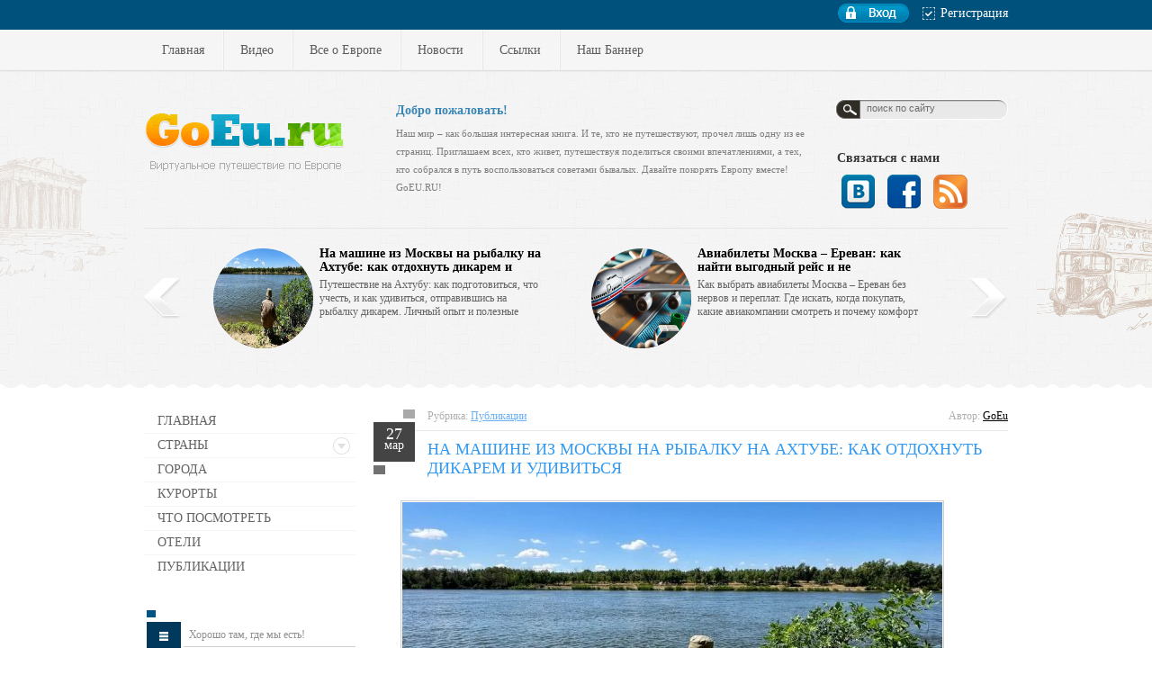

--- FILE ---
content_type: text/html; charset=windows-1251
request_url: http://goeu.ru/
body_size: 10856
content:
<html xmlns="http://www.w3.org/1999/xhtml">
<head>
<meta name="spr-verification" content="5e4db1970c4d274" />    
  <meta http-equiv="X-UA-Compatible" content="IE=edge" />
<meta name="9dc6ee75c4022bc5a5704fa06bdba7ce" content="">
<meta name='yandex-verification' content='6192c7f4fab86028' />
    <meta name="telderi" content="4c8365833aa4e69161138533f94bf99f" />
<meta name='yandex-verification' content='4336c05921d7799d' />
<meta name="telderi" content="4c8365833aa4e69161138533f94bf99f" />    
<meta name="yandex-verification" content="15b4d2edfe93f3b4" />    
    <!-- 61216c5652178658 -->
  <meta charset="windows-1251">
<title>Виртуальное путешествие по городам Европы</title>
<meta name="description" content="Виртуальное путешествие по городам Европы">
<meta name="keywords" content="Виртуальное путешествие по городам Европы">
<meta name="generator" content="DataLife Engine (http://dle-news.ru)">
<link rel="search" type="application/opensearchdescription+xml" href="http://goeu.ru/engine/opensearch.php" title="Виртуальное путешествие по городам Европы">
<link rel="alternate" type="application/rss+xml" title="Виртуальное путешествие по городам Европы" href="http://goeu.ru/rss.xml" />
<link href="/engine/classes/min/index.php?charset=windows-1251&amp;f=engine/editor/css/default.css&amp;v=22" rel="stylesheet" type="text/css">
<script type="text/javascript" src="/engine/classes/min/index.php?charset=windows-1251&amp;g=general&amp;v=22"></script>
<script type="text/javascript" src="/engine/classes/min/index.php?charset=windows-1251&amp;f=engine/classes/highslide/highslide.js&amp;v=22"></script>
  <link rel="stylesheet" href="/templates/goeu/css/style.css" type="text/css" />
  <!--[if lte IE 7]>
  <link rel="stylesheet" href="/templates/goeu/css/style-ie.css" type="text/css" />
  <![endif]-->
  <!--[if IE 8]>
  <link rel="stylesheet" href="/templates/goeu/css/style-ie8.css" type="text/css" />
  <![endif]-->
  <script type="text/javascript" src="/templates/goeu/js/shareTT.js"></script>
  <script type="text/javascript" src="/templates/goeu/js/active.js"></script>
  <script type="text/javascript" src="/templates/goeu/js/jquery.carouFredSel-5.6.4-packed.js"></script>
</head>
<body>
<script type="text/javascript">
<!--
var dle_root       = '/';
var dle_admin      = '';
var dle_login_hash = 'c8be791549b1a24ba2651d10cbc113b547055efb';
var dle_group      = 5;
var dle_skin       = 'goeu';
var dle_wysiwyg    = '0';
var quick_wysiwyg  = '1';
var dle_act_lang   = ["Да", "Нет", "Ввод", "Отмена", "Сохранить", "Удалить", "Загрузка. Пожалуйста, подождите..."];
var menu_short     = 'Быстрое редактирование';
var menu_full      = 'Полное редактирование';
var menu_profile   = 'Просмотр профиля';
var menu_send      = 'Отправить сообщение';
var menu_uedit     = 'Админцентр';
var dle_info       = 'Информация';
var dle_confirm    = 'Подтверждение';
var dle_prompt     = 'Ввод информации';
var dle_req_field  = 'Заполните все необходимые поля';
var dle_del_agree  = 'Вы действительно хотите удалить? Данное действие невозможно будет отменить';
var dle_spam_agree = 'Вы действительно хотите отметить пользователя как спамера? Это приведёт к удалению всех его комментариев';
var dle_complaint  = 'Укажите текст Вашей жалобы для администрации:';
var dle_big_text   = 'Выделен слишком большой участок текста.';
var dle_orfo_title = 'Укажите комментарий для администрации к найденной ошибке на странице';
var dle_p_send     = 'Отправить';
var dle_p_send_ok  = 'Уведомление успешно отправлено';
var dle_save_ok    = 'Изменения успешно сохранены. Обновить страницу?';
var dle_reply_title= 'Ответ на комментарий';
var dle_tree_comm  = '0';
var dle_del_news   = 'Удалить статью';
var dle_sub_agree  = 'Вы действительно хотите подписаться на комментарии к данной публикации?';
var allow_dle_delete_news   = false;

hs.graphicsDir = '/engine/classes/highslide/graphics/';
hs.outlineType = 'rounded-white';
hs.numberOfImagesToPreload = 0;
hs.captionEval = 'this.thumb.alt';
hs.showCredits = false;
hs.align = 'center';
hs.transitions = ['expand', 'crossfade'];

hs.lang = { loadingText : 'Загрузка...', playTitle : 'Просмотр слайдшоу (пробел)', pauseTitle:'Пауза', previousTitle : 'Предыдущее изображение', nextTitle :'Следующее изображение',moveTitle :'Переместить', closeTitle :'Закрыть (Esc)',fullExpandTitle:'Развернуть до полного размера',restoreTitle:'Кликните для закрытия картинки, нажмите и удерживайте для перемещения',focusTitle:'Сфокусировать',loadingTitle:'Нажмите для отмены'
};


//-->
</script>
<div class="left-img"></div>
<div class="right-img"></div>

<div class="main">
  <div class="header">
    <div class="avtorization">
      
        <a href="/index.php?do=register" class="registr-link">Регистрация</a><div class="login"><img src="/templates/goeu/images/login-img.png" alt="login-img" /></div> 
        
       
      <div style="clear: both;"></div>
    </div>
    <div style="clear: both;"></div>
    <div class="top-menu">
      <a href="/">Главная </a>
      <a href="/video/">Видео</a>
      <a href="/vse-o-evrope/">Все о Европе</a>
      <a href="/news/">Новости</a>
      <a href="/links.html">Ссылки</a>
      <a href="/banner.html">Наш Баннер</a>
      <div style="clear: both;"></div>
    </div>
    <div class="header-info">
        <a href="/" class="logo"></a>
      <div class="welcome-block">
        <span>Добро пожаловать!</span>
Наш мир – как большая интересная книга. И те, кто не путешествуют, прочел лишь одну из ее страниц. Приглашаем всех, кто живет, путешествуя поделиться своими впечатлениями, а тех, кто собрался в путь воспользоваться советами бывалых. Давайте покорять Европу вместе! GoEU.RU!
      </div>
      <div class="search-block">
        <form method="post"  action='' style="margin: 0;padding: 0;">
          <input type="hidden" name="do" value="search"><input type="hidden" name="subaction" value="search" />
          <input name="story" type="text" class="form-text" id="story" value="поиск по сайту" onblur="if(this.value=='') this.value='поиск по сайту';" onfocus="if(this.value=='поиск по сайту') this.value='';" title="наберите Ваш запрос и нажмите enter" />
          <input type="image" src="/templates/goeu/images/search.png" value="Найти!" border="0" class="form-search" alt="Найти!">
        </form>
      </div>
      <div class="soc-block">
        <div class="soc-block-title">Связаться с нами</div>
        <div class="soc-block-content">
          <noindex>
          <a href="http://vk.com/club46498671"><img src="/templates/goeu/images/soc-link1.png" alt="soc" /></a>
          <a href="http://www.facebook.com/turizmsuper"><img src="/templates/goeu/images/soc-link2.png" alt="soc" /></a>
          <a href="http://feeds.feedburner.com/goeu"><img src="/templates/goeu/images/rssico.png" alt="soc" /></a>
          </noindex>
        </div>
      </div>
    </div>
    
    <div class="slaider">
      <ul id="foo1">
        <div class="slaider-news">
	<div class="slaider-news-image">
		<img src="/uploads/posts/2024-08/thumbs/1725005954_na-mashine-iz-moskvy-na-rybalku-na-ahtube.jpg" alt="На машине из Москвы на рыбалку на Ахтубе: как отдохнуть дикарем и удивиться" />
		<a href="http://goeu.ru/public/1522-na-mashine-iz-moskvy-na-rybalku-na-ahtube-kak-otdohnut-dikarem-i-udivitsya.html"></a>
	</div>
	<h2><a href="http://goeu.ru/public/1522-na-mashine-iz-moskvy-na-rybalku-na-ahtube-kak-otdohnut-dikarem-i-udivitsya.html">На машине из Москвы на рыбалку на Ахтубе: как отдохнуть дикарем и удивиться</a></h2>
	<div class="slaider-news-content">
		Путешествие на Ахтубу: как подготовиться, что учесть, и как удивиться, отправившись на рыбалку дикарем. Личный опыт и полезные советы.<div style="clear: both;"></div>
	</div>
</div><div class="slaider-news">
	<div class="slaider-news-image">
		<img src="/uploads/posts/2025-03/thumbs/1743024770_aviabilety-moskva-erevan.jpg" alt="Авиабилеты Москва – Ереван: как найти выгодный рейс и не пожертвовать комфортом" />
		<a href="http://goeu.ru/public/1528-aviabilety-moskva-erevan-kak-nayti-vygodnyy-reys-i-ne-pozhertvovat-komfortom.html"></a>
	</div>
	<h2><a href="http://goeu.ru/public/1528-aviabilety-moskva-erevan-kak-nayti-vygodnyy-reys-i-ne-pozhertvovat-komfortom.html">Авиабилеты Москва – Ереван: как найти выгодный рейс и не пожертвовать комфортом</a></h2>
	<div class="slaider-news-content">
		Как выбрать авиабилеты Москва – Ереван без нервов и переплат. Где искать, когда покупать, какие авиакомпании смотреть и почему комфорт не всегда стоит дорого<div style="clear: both;"></div>
	</div>
</div><div class="slaider-news">
	<div class="slaider-news-image">
		<img src="/uploads/posts/2025-03/thumbs/1741269635_istoriya-turciya.jpg" alt="Загадки древней Турции – неразгаданные тайны страны двух континентов" />
		<a href="http://goeu.ru/public/1527-zagadki-drevney-turcii-nerazgadannye-tayny-strany-dvuh-kontinentov.html"></a>
	</div>
	<h2><a href="http://goeu.ru/public/1527-zagadki-drevney-turcii-nerazgadannye-tayny-strany-dvuh-kontinentov.html">Загадки древней Турции – неразгаданные тайны страны двух континентов</a></h2>
	<div class="slaider-news-content">
		История Турции полна тайн: храм Гебекли-Тепе старше пирамид, затонувшие города хранят секреты, а дворец Топкапы скрывает интриги. Неожиданные открытия ждут!<div style="clear: both;"></div>
	</div>
</div><div class="slaider-news">
	<div class="slaider-news-image">
		<img src="/uploads/posts/2024-11/thumbs/1732610358_zapchasti-dlya-pylesosa.jpg" alt="Материалы для обустройства дома: практическое руководство домовладельца" />
		<a href="http://goeu.ru/public/1526-materialy-dlya-obustroystva-doma-prakticheskoe-rukovodstvo-domovladelca.html"></a>
	</div>
	<h2><a href="http://goeu.ru/public/1526-materialy-dlya-obustroystva-doma-prakticheskoe-rukovodstvo-domovladelca.html">Материалы для обустройства дома: практическое руководство домовладельца</a></h2>
	<div class="slaider-news-content">
		Обзор необходимых материалов для обустройства дома и придомовой территории: от расходных элементов бытовой техники до антигололедных реагентов. Рекомендации по выбору и применению.<div style="clear: both;"></div>
	</div>
</div><div class="slaider-news">
	<div class="slaider-news-image">
		<img src="/uploads/posts/2024-11/thumbs/1731199660_turoperator-anextour.jpg" alt="Туроператор AnexTour: ваш ключ к увлекательным путешествиям" />
		<a href="http://goeu.ru/public/1525-turoperator-anextour-vash-klyuch-k-uvlekatelnym-puteshestviyam.html"></a>
	</div>
	<h2><a href="http://goeu.ru/public/1525-turoperator-anextour-vash-klyuch-k-uvlekatelnym-puteshestviyam.html">Туроператор AnexTour: ваш ключ к увлекательным путешествиям</a></h2>
	<div class="slaider-news-content">
		AnexTour был основан в 1996 году и с тех пор стремительно развивался, чтобы стать одним из крупнейших туроператоров в России, что позволяет им предлагать своим клиентам качественный сервис и удобные решения для путешествий.<div style="clear: both;"></div>
	</div>
</div><div class="slaider-news">
	<div class="slaider-news-image">
		<img src="/uploads/posts/2024-10/thumbs/1729544103_paroochistitel-moskva.jpg" alt="Как выбрать идеальный пароочиститель для вашего дома – советы от экспертов" />
		<a href="http://goeu.ru/public/1524-kak-vybrat-idealnyy-paroochistitel-dlya-vashego-doma-sovety-ot-ekspertov.html"></a>
	</div>
	<h2><a href="http://goeu.ru/public/1524-kak-vybrat-idealnyy-paroochistitel-dlya-vashego-doma-sovety-ot-ekspertov.html">Как выбрать идеальный пароочиститель для вашего дома – советы от экспертов</a></h2>
	<div class="slaider-news-content">
		Пароочиститель – мощное устройство для борьбы с грязью и бактериями. Как выбрать модель с нужной мощностью, объемом и функциями для вашего дома.<div style="clear: both;"></div>
	</div>
</div><div class="slaider-news">
	<div class="slaider-news-image">
		<img src="/uploads/posts/2024-10/thumbs/1728504749_total-bolshe-05-v-futbole.jpg" alt="Тотал больше 0,5 в футболе: Как правильно ставить на этот рынок?" />
		<a href="http://goeu.ru/public/1523-total-bolshe-05-v-futbole-kak-pravilno-stavit-na-etot-rynok.html"></a>
	</div>
	<h2><a href="http://goeu.ru/public/1523-total-bolshe-05-v-futbole-kak-pravilno-stavit-na-etot-rynok.html">Тотал больше 0,5 в футболе: Как правильно ставить на этот рынок?</a></h2>
	<div class="slaider-news-content">
		Узнайте, как ставить на тотал больше 0,5 в футболе. Подробный анализ, стратегии и советы для успешных ставок на спорт.<div style="clear: both;"></div>
	</div>
</div><div class="slaider-news">
	<div class="slaider-news-image">
		<img src="/uploads/posts/2024-08/thumbs/1725004870_snyat-kvartiru-posutochno-v-sankt-peterburge.jpg" alt="Документы для прописки ребенка в квартиру через МФЦ" />
		<a href="http://goeu.ru/public/1519-dokumjenty-dlja-propiski-rjebjenka-v-kvartiru-chjerjez-mfc.html"></a>
	</div>
	<h2><a href="http://goeu.ru/public/1519-dokumjenty-dlja-propiski-rjebjenka-v-kvartiru-chjerjez-mfc.html">Документы для прописки ребенка в квартиру через МФЦ</a></h2>
	<div class="slaider-news-content">
		Какие документы необходимо предоставить для прописки ребенка в квартиру через многофункциональный центр и как правильно оформить процедуру регистрации.<div style="clear: both;"></div>
	</div>
</div><div class="slaider-news">
	<div class="slaider-news-image">
		<img src="/uploads/posts/2024-08/thumbs/1725005757_chislo-rossiyskih-turistov-v-malayzii-znachitelno-uvelichilos.jpg" alt="Летний рост турпотока: число российских туристов в Малайзии значительно увеличилось" />
		<a href="http://goeu.ru/public/1521-letniy-rost-turpotoka-chislo-rossiyskih-turistov-v-malayzii-znachitelno-uvelichilos.html"></a>
	</div>
	<h2><a href="http://goeu.ru/public/1521-letniy-rost-turpotoka-chislo-rossiyskih-turistov-v-malayzii-znachitelno-uvelichilos.html">Летний рост турпотока: число российских туристов в Малайзии значительно увеличилось</a></h2>
	<div class="slaider-news-content">
		Малайзия фиксирует рост числа российских туристов в начале лета на 50,5% по сравнению с прошлым годом, что приближает страну к достижению рекорда по количеству приезжающих из России.<div style="clear: both;"></div>
	</div>
</div><div class="slaider-news">
	<div class="slaider-news-image">
		<img src="/uploads/posts/2024-08/thumbs/1725005604_rost-populyarnosti-organizovannyh-turov-na-maldivy.jpg" alt="Рост популярности организованных туров на Мальдивы: PAC Group фиксирует увеличение летнего турпотока" />
		<a href="http://goeu.ru/public/1520-rost-populyarnosti-organizovannyh-turov-na-maldivy-pac-group-fiksiruet-uvelichenie-letnego-turpotoka.html"></a>
	</div>
	<h2><a href="http://goeu.ru/public/1520-rost-populyarnosti-organizovannyh-turov-na-maldivy-pac-group-fiksiruet-uvelichenie-letnego-turpotoka.html">Рост популярности организованных туров на Мальдивы: PAC Group фиксирует увеличение летнего турпотока</a></h2>
	<div class="slaider-news-content">
		Летние туры на Мальдивы становятся все более популярными среди россиян. PAC Group фиксирует рост организованного турпотока на 35% по сравнению с прошлым годом.<div style="clear: both;"></div>
	</div>
</div>
      </ul>
      <div class="clearfix"></div>
      <a id="prev1" class="prev1" href="#"></a>
      <a id="next1" class="next1" href="#"></a>
    </div>
  </div>
  <div class="main-content">
    <div class="left-col">
      <div class="harmonica-menu">
        <a href="/">Главная</a>
        <h3>Страны</h3>
          <div class="harmonica-menu-hidden">
            <a href="/anglia/">Англия</a>
            <a href="/germania/">Германия</a>
            <a href="/francia/">Франция</a>
            <a href="/italia/">Италия</a>
            <a href="/ispania/">Испания</a>
            <a href="/finlyandia/">Финляндия</a>
          </div>          
        <a href="/city/">Города</a>
        <a href="/kur/">Курорты</a>
        <a href="/look/">Что посмотреть</a>
         
        <a href="/hotels/">Отели</a>
        
        <a href="/public/">Публикации</a>

      </div>
    
        
        
        
      <div class="tags-block">
        <div class="tags-block-title">
            <div class="icon-title"><img src="/templates/goeu/images/tags.png" alt="tags" /></div>Хорошо там, где мы есть!</div>
        <div class="tags-block-content">
<center>            
<a href="/russia/" alt="Россия" title="Россия"><img src="/templates/goeu/images/fl/fl_ru.png" alt="flag" width="100" height="100"></a>
<a href="/ukraine/" alt="Украина" title="Украина"><img src="/templates/goeu/images/fl/fl_ua.png" alt="flag"  width="100" height="100"></a>
</center>
            </div>
      </div>
        
        
      <div class="top-news-block-repeat">
        <div class="top-news-block-top">
          <div class="top-news-block-bottom">
            <div class="top-news-block">
              <div class="top-news-block-title">Популярные новости</div>
              <div class="top-news-block-content"></div>
            </div>
          </div>
        </div>
      </div>
      
    
      <div class="tags-block">
        <div class="tags-block-title">
          <div class="icon-title"><img src="/templates/goeu/images/tags.png" alt="tags" /></div>Тэги</div>
        <div class="tags-block-content">
          <span class="clouds_xsmall"><a href="http://goeu.ru/tags/4+%E7%E2%E5%E7%E4%FB/" title="Найдено публикаций: 4">4 звезды</a></span> <span class="clouds_small"><a href="http://goeu.ru/tags/5+%E7%E2%E5%E7%E4/" title="Найдено публикаций: 12">5 звезд</a></span> <span class="clouds_xsmall"><a href="http://goeu.ru/tags/spa-%EE%F2%E5%EB%FC/" title="Найдено публикаций: 6">spa-отель</a></span> <span class="clouds_xsmall"><a href="http://goeu.ru/tags/%E0%EA%E2%E0%EF%E0%F0%EA/" title="Найдено публикаций: 1">аквапарк</a></span> <span class="clouds_xsmall"><a href="http://goeu.ru/tags/%C0%EA%E2%E0%D4%E5%E5%F0%E8%FF/" title="Найдено публикаций: 1">АкваФеерия</a></span> <span class="clouds_xsmall"><a href="http://goeu.ru/tags/%E1%E0%EB%FC%ED%E5%EE%EB%EE%E3%E8%F7%E5%F1%EA%E8%E9+%EA%F3%F0%EE%F0%F2/" title="Найдено публикаций: 1">бальнеологический курорт</a></span> <span class="clouds_xsmall"><a href="http://goeu.ru/tags/%C1%F3%E4%E0%EF%E5%F8%F2/" title="Найдено публикаций: 1">Будапешт</a></span> <span class="clouds_xsmall"><a href="http://goeu.ru/tags/%C2%E5%ED%E3%F0%E8%FF/" title="Найдено публикаций: 1">Венгрия</a></span> <span class="clouds_xsmall"><a href="http://goeu.ru/tags/%E2%EE%E4%EE%EF%E0%E4/" title="Найдено публикаций: 1">водопад</a></span> <span class="clouds_xsmall"><a href="http://goeu.ru/tags/%E3%EE%F1%F2%E8%ED%E8%F6%FB/" title="Найдено публикаций: 1">гостиницы</a></span> <span class="clouds_small"><a href="http://goeu.ru/tags/%E7%E0%EC%EE%EA/" title="Найдено публикаций: 11">замок</a></span> <span class="clouds_xsmall"><a href="http://goeu.ru/tags/%CA%EE%F1%F2%E0-%C4%EE%F0%E0%E4%E0/" title="Найдено публикаций: 1">Коста-Дорада</a></span> <span class="clouds_xsmall"><a href="http://goeu.ru/tags/%EA%F0%E5%EF%EE%F1%F2%FC/" title="Найдено публикаций: 5">крепость</a></span> <span class="clouds_medium"><a href="http://goeu.ru/tags/%EA%F3%EB%FC%F2%F3%F0%E0/" title="Найдено публикаций: 21">культура</a></span> <span class="clouds_xsmall"><a href="http://goeu.ru/tags/%EA%F3%F5%ED%FF/" title="Найдено публикаций: 7">кухня</a></span> <span class="clouds_small"><a href="http://goeu.ru/tags/%EB%E5%F7%E5%ED%E8%E5/" title="Найдено публикаций: 14">лечение</a></span> <span class="clouds_small"><a href="http://goeu.ru/tags/%EB%FB%E6%ED%FB%E5+%F2%F0%E0%F1%F1%FB/" title="Найдено публикаций: 14">лыжные трассы</a></span> <span class="clouds_xsmall"><a href="http://goeu.ru/tags/%EC%EE%ED%E0%F1%F2%FB%F0%FC/" title="Найдено публикаций: 6">монастырь</a></span> <span class="clouds_small"><a href="http://goeu.ru/tags/%EC%F3%E7%E5%E9/" title="Найдено публикаций: 13">музей</a></span> <span class="clouds_medium"><a href="http://goeu.ru/tags/%EE%E7%E4%EE%F0%EE%E2%EB%E5%ED%E8%E5/" title="Найдено публикаций: 17">оздоровление</a></span> <span class="clouds_xsmall"><a href="http://goeu.ru/tags/%CE%EA%F1%F4%EE%F0%E4/" title="Найдено публикаций: 1">Оксфорд</a></span> <span class="clouds_medium"><a href="http://goeu.ru/tags/%EE%F1%F2%F0%EE%E2%E0/" title="Найдено публикаций: 17">острова</a></span> <span class="clouds_xsmall"><a href="http://goeu.ru/tags/%EE%F2%E4%FB%F5/" title="Найдено публикаций: 1">отдых</a></span> <span class="clouds_medium"><a href="http://goeu.ru/tags/%EE%F2%E4%FB%F5+%E7%E8%EC%EE%E9/" title="Найдено публикаций: 18">отдых зимой</a></span> <span class="clouds_small"><a href="http://goeu.ru/tags/%EE%F2%E4%FB%F5+%EB%E5%F2%EE%EC/" title="Найдено публикаций: 13">отдых летом</a></span> <span class="clouds_xsmall"><a href="http://goeu.ru/tags/%EE%F2%E5%EB%FC-%E1%F3%F2%E8%EA/" title="Найдено публикаций: 2">отель-бутик</a></span> <span class="clouds_small"><a href="http://goeu.ru/tags/%EF%E0%EC%FF%F2%ED%E8%EA%E8/" title="Найдено публикаций: 14">памятники</a></span> <span class="clouds_small"><a href="http://goeu.ru/tags/%EF%E0%F0%EA%E8/" title="Найдено публикаций: 9">парки</a></span> <span class="clouds_xsmall"><a href="http://goeu.ru/tags/%EF%EB%EE%F9%E0%E4%FC/" title="Найдено публикаций: 5">площадь</a></span> <span class="clouds_large"><a href="http://goeu.ru/tags/%EF%EB%FF%E6%E8/" title="Найдено публикаций: 22">пляжи</a></span> <span class="clouds_large"><a href="http://goeu.ru/tags/%F0%E0%E7%E2%EB%E5%F7%E5%ED%E8%FF/" title="Найдено публикаций: 25">развлечения</a></span> <span class="clouds_small"><a href="http://goeu.ru/tags/%F1%EE%E1%EE%F0/" title="Найдено публикаций: 10">собор</a></span> <span class="clouds_xsmall"><a href="http://goeu.ru/tags/%F2%E5%F0%EC%E0%EB%FC%ED%FB%E9+%EA%F3%F0%EE%F0%F2/" title="Найдено публикаций: 6">термальный курорт</a></span> <span class="clouds_small"><a href="http://goeu.ru/tags/%F2%F0%E0%E4%E8%F6%E8%E8/" title="Найдено публикаций: 11">традиции</a></span> <span class="clouds_xsmall"><a href="http://goeu.ru/tags/%F2%F0%E0%ED%F1%EF%EE%F0%F2/" title="Найдено публикаций: 2">транспорт</a></span> <span class="clouds_medium"><a href="http://goeu.ru/tags/%F4%E5%F1%F2%E8%E2%E0%EB%FC/" title="Найдено публикаций: 15">фестиваль</a></span> <span class="clouds_xsmall"><a href="http://goeu.ru/tags/%F5%E0%E9%EA%E8%ED%E3/" title="Найдено публикаций: 2">хайкинг</a></span> <span class="clouds_xsmall"><a href="http://goeu.ru/tags/%F8%EE%EF%EF%E8%ED%E3/" title="Найдено публикаций: 6">шоппинг</a></span> <span class="clouds_xlarge"><a href="http://goeu.ru/tags/%FD%EA%F1%EA%F3%F0%F1%E8%E8/" title="Найдено публикаций: 29">экскурсии</a></span> <span class="clouds_small"><a href="http://goeu.ru/tags/%FD%EA%F1%F2%F0%E8%EC/" title="Найдено публикаций: 10">экстрим</a></span><div class="tags_more"><a href="http://goeu.ru/tags/">Показать все теги</a></div>
            <ul>
<li> 
    <li><A HREF="http://seo.in.ua/blog/kak-raskrutit-sajt">Как раскрутить сайт</A> - SEOinUA
<li> 
</ul><!--{sape_links}-->
        </div>
      </div>
      
      <div class="tags-block">
        <div class="tags-block-title">
          <div class="icon-title"><img src="/templates/goeu/images/arhiv.png" alt="arhiv" /></div>Архив</div>
        <div class="arhiv-block-content" style="text-align: center;">
          <a class="archives" href="http://goeu.ru/2025/03/"><b>Март 2025 (3)</b></a><br /><a class="archives" href="http://goeu.ru/2024/11/"><b>Ноябрь 2024 (2)</b></a><br /><a class="archives" href="http://goeu.ru/2024/10/"><b>Октябрь 2024 (4)</b></a><br /><a class="archives" href="http://goeu.ru/2024/08/"><b>Август 2024 (3)</b></a><br /><a class="archives" href="http://goeu.ru/2024/07/"><b>Июль 2024 (1)</b></a><br /><a class="archives" href="http://goeu.ru/2024/06/"><b>Июнь 2024 (1)</b></a><br /><div id="dle_news_archive" style="display:none;"><a class="archives" href="http://goeu.ru/2024/04/"><b>Апрель 2024 (3)</b></a><br /><a class="archives" href="http://goeu.ru/2024/02/"><b>Февраль 2024 (1)</b></a><br /><a class="archives" href="http://goeu.ru/2023/12/"><b>Декабрь 2023 (1)</b></a><br /><a class="archives" href="http://goeu.ru/2023/11/"><b>Ноябрь 2023 (1)</b></a><br /><a class="archives" href="http://goeu.ru/2023/06/"><b>Июнь 2023 (1)</b></a><br /><a class="archives" href="http://goeu.ru/2022/02/"><b>Февраль 2022 (1)</b></a><br /><a class="archives" href="http://goeu.ru/2021/11/"><b>Ноябрь 2021 (1)</b></a><br /><a class="archives" href="http://goeu.ru/2021/07/"><b>Июль 2021 (1)</b></a><br /><a class="archives" href="http://goeu.ru/2020/01/"><b>Январь 2020 (1)</b></a><br /><a class="archives" href="http://goeu.ru/2019/05/"><b>Май 2019 (1)</b></a><br /><a class="archives" href="http://goeu.ru/2018/11/"><b>Ноябрь 2018 (2)</b></a><br /><a class="archives" href="http://goeu.ru/2018/10/"><b>Октябрь 2018 (1)</b></a><br /><a class="archives" href="http://goeu.ru/2018/07/"><b>Июль 2018 (1)</b></a><br /><a class="archives" href="http://goeu.ru/2018/06/"><b>Июнь 2018 (4)</b></a><br /><a class="archives" href="http://goeu.ru/2018/05/"><b>Май 2018 (3)</b></a><br /><a class="archives" href="http://goeu.ru/2018/04/"><b>Апрель 2018 (1)</b></a><br /><a class="archives" href="http://goeu.ru/2018/03/"><b>Март 2018 (2)</b></a><br /><a class="archives" href="http://goeu.ru/2018/02/"><b>Февраль 2018 (2)</b></a><br /><a class="archives" href="http://goeu.ru/2018/01/"><b>Январь 2018 (2)</b></a><br /><a class="archives" href="http://goeu.ru/2017/11/"><b>Ноябрь 2017 (1)</b></a><br /><a class="archives" href="http://goeu.ru/2017/10/"><b>Октябрь 2017 (3)</b></a><br /><a class="archives" href="http://goeu.ru/2017/09/"><b>Сентябрь 2017 (3)</b></a><br /><a class="archives" href="http://goeu.ru/2017/08/"><b>Август 2017 (4)</b></a><br /><a class="archives" href="http://goeu.ru/2017/07/"><b>Июль 2017 (5)</b></a><br /><a class="archives" href="http://goeu.ru/2017/06/"><b>Июнь 2017 (2)</b></a><br /><a class="archives" href="http://goeu.ru/2017/05/"><b>Май 2017 (4)</b></a><br /><a class="archives" href="http://goeu.ru/2017/04/"><b>Апрель 2017 (1)</b></a><br /><a class="archives" href="http://goeu.ru/2017/02/"><b>Февраль 2017 (2)</b></a><br /><a class="archives" href="http://goeu.ru/2017/01/"><b>Январь 2017 (1)</b></a><br /><a class="archives" href="http://goeu.ru/2016/09/"><b>Сентябрь 2016 (1)</b></a><br /><a class="archives" href="http://goeu.ru/2014/11/"><b>Ноябрь 2014 (1)</b></a><br /><a class="archives" href="http://goeu.ru/2014/10/"><b>Октябрь 2014 (3)</b></a><br /><a class="archives" href="http://goeu.ru/2014/09/"><b>Сентябрь 2014 (2)</b></a><br /><a class="archives" href="http://goeu.ru/2014/08/"><b>Август 2014 (8)</b></a><br /><a class="archives" href="http://goeu.ru/2014/07/"><b>Июль 2014 (8)</b></a><br /><a class="archives" href="http://goeu.ru/2014/06/"><b>Июнь 2014 (13)</b></a><br /><a class="archives" href="http://goeu.ru/2014/05/"><b>Май 2014 (9)</b></a><br /><a class="archives" href="http://goeu.ru/2014/04/"><b>Апрель 2014 (7)</b></a><br /><a class="archives" href="http://goeu.ru/2014/03/"><b>Март 2014 (2)</b></a><br /><a class="archives" href="http://goeu.ru/2014/02/"><b>Февраль 2014 (2)</b></a><br /><a class="archives" href="http://goeu.ru/2014/01/"><b>Январь 2014 (4)</b></a><br /><a class="archives" href="http://goeu.ru/2013/12/"><b>Декабрь 2013 (12)</b></a><br /><a class="archives" href="http://goeu.ru/2013/11/"><b>Ноябрь 2013 (9)</b></a><br /><a class="archives" href="http://goeu.ru/2013/10/"><b>Октябрь 2013 (10)</b></a><br /><a class="archives" href="http://goeu.ru/2013/09/"><b>Сентябрь 2013 (11)</b></a><br /><a class="archives" href="http://goeu.ru/2013/08/"><b>Август 2013 (13)</b></a><br /><a class="archives" href="http://goeu.ru/2013/07/"><b>Июль 2013 (14)</b></a><br /><a class="archives" href="http://goeu.ru/2013/06/"><b>Июнь 2013 (30)</b></a><br /><a class="archives" href="http://goeu.ru/2013/05/"><b>Май 2013 (38)</b></a><br /><a class="archives" href="http://goeu.ru/2013/04/"><b>Апрель 2013 (37)</b></a><br /><a class="archives" href="http://goeu.ru/2013/03/"><b>Март 2013 (57)</b></a><br /><a class="archives" href="http://goeu.ru/2013/02/"><b>Февраль 2013 (43)</b></a><br /><a class="archives" href="http://goeu.ru/2013/01/"><b>Январь 2013 (13)</b></a><br /><a class="archives" href="http://goeu.ru/2012/12/"><b>Декабрь 2012 (25)</b></a><br /><a class="archives" href="http://goeu.ru/2012/11/"><b>Ноябрь 2012 (4)</b></a><br /><a class="archives" href="http://goeu.ru/2012/03/"><b>Март 2012 (2)</b></a><br /><a class="archives" href="http://goeu.ru/2012/02/"><b>Февраль 2012 (6)</b></a><br /><a class="archives" href="http://goeu.ru/2012/01/"><b>Январь 2012 (1)</b></a><br /><a class="archives" href="http://goeu.ru/2011/12/"><b>Декабрь 2011 (11)</b></a><br /><a class="archives" href="http://goeu.ru/2011/10/"><b>Октябрь 2011 (5)</b></a><br /><a class="archives" href="http://goeu.ru/2011/06/"><b>Июнь 2011 (91)</b></a><br /><a class="archives" href="http://goeu.ru/2011/05/"><b>Май 2011 (45)</b></a><br /><a class="archives" href="http://goeu.ru/2011/04/"><b>Апрель 2011 (45)</b></a><br /><a class="archives" href="http://goeu.ru/2011/03/"><b>Март 2011 (22)</b></a><br /><a class="archives" href="http://goeu.ru/2011/02/"><b>Февраль 2011 (19)</b></a><br /><a class="archives" href="http://goeu.ru/2011/01/"><b>Январь 2011 (30)</b></a><br /><a class="archives" href="http://goeu.ru/2010/12/"><b>Декабрь 2010 (23)</b></a><br /><a class="archives" href="http://goeu.ru/2010/11/"><b>Ноябрь 2010 (32)</b></a><br /><a class="archives" href="http://goeu.ru/2010/10/"><b>Октябрь 2010 (10)</b></a><br /><a class="archives" href="http://goeu.ru/2010/09/"><b>Сентябрь 2010 (28)</b></a><br /><a class="archives" href="http://goeu.ru/2010/08/"><b>Август 2010 (22)</b></a><br /><a class="archives" href="http://goeu.ru/2010/07/"><b>Июль 2010 (2)</b></a><br /><a class="archives" href="http://goeu.ru/2010/06/"><b>Июнь 2010 (1)</b></a><br /><a class="archives" href="http://goeu.ru/2010/04/"><b>Апрель 2010 (1)</b></a><br /><a class="archives" href="http://goeu.ru/2010/02/"><b>Февраль 2010 (19)</b></a><br /></div><div id="dle_news_archive_link" ><br /><a class="archives" onclick="$('#dle_news_archive').toggle('blind',{},700); return false;" href="#">Показать / скрыть весь архив</a></div>
          <!--  <br /><a href="/sitemap1.html">1</a>, <a href="/sitemap2.html">2</a>, <a href="/sitemap3.html">3</a>, <a href="/sitemap4.html">4</a>, <a href="/sitemap5.html">5</a>-->
        </div>
      </div>
      
      <div class="tags-block">
        <div class="tags-block-title" style="margin: 0; border: none;">
          <div class="icon-title"><img src="/templates/goeu/images/vote.png" alt="vote" /></div>Опрос</div>
        <div class="vote-block-content">
          <script type="text/javascript">
<!--
function doVote( event ){

	
	var vote_check = $('#dle-vote input:radio[name=vote_check]:checked').val();

	ShowLoading('');

	$.get(dle_root + "engine/ajax/vote.php", { vote_id: "1", vote_action: event, vote_check: vote_check, vote_skin: dle_skin, user_hash: dle_login_hash }, function(data){

		HideLoading('');

		$("#vote-layer").fadeOut(500, function() {
			$(this).html(data);
			$(this).fadeIn(500);
		});

	});
}
//-->
</script><div id='vote-layer'>
<div class="vote-title">Путешествие по Европе автостопом, это реально?</div>
<div style="text-align: center;"> 
<form method="post" name="vote" action=''>
<div style="padding: 5px; text-align: left;"><div id="dle-vote"><div class="vote"><input id="vote_check0" name="vote_check" type="radio" checked="checked" value="0" /><label for="vote_check0"> Вполне, многие так и делают</label></div><div class="vote"><input id="vote_check1" name="vote_check" type="radio"  value="1" /><label for="vote_check1"> Реально, были бы деньги</label></div><div class="vote"><input id="vote_check2" name="vote_check" type="radio"  value="2" /><label for="vote_check2"> Для этого нужно много свободного времени</label></div><div class="vote"><input id="vote_check3" name="vote_check" type="radio"  value="3" /><label for="vote_check3"> Это опасно, даже в Европе могут ограбить</label></div><div class="vote"><input id="vote_check4" name="vote_check" type="radio"  value="4" /><label for="vote_check4"> Это не лучший вариант отдыха</label></div><div class="vote"><input id="vote_check5" name="vote_check" type="radio"  value="5" /><label for="vote_check5"> Да, но это на любителя</label></div></div></div>
<input type="hidden" name="vote_action" value="vote" />
<input type="hidden" name="vote_id" id="vote_id" value="1" />
<input type="submit" onclick="doVote('vote'); return false;" value="Голосовать" class="vote-buttom" />
</form>
<form method=post name="vote_result" action=''>
<input type="hidden" name="vote_action" value="results" />
<input type="hidden" name="vote_id" value="1" />
<input type="submit" onclick="doVote('results'); return false;" value="Результаты" class="vote-buttom ie7" />
</form>
<div style="clear: both; height: 10px;"></div>
</div>

</div>
        </div>
      </div>



      
    </div>
    <div class="right-col">
      
      <div id='dle-content'><div class="main-news">
	<div class="main-news-info">
		<div class="main-news-date">27<span>мар</span></div>
		<div class="main-news-cat">Рубрика: <a href="http://goeu.ru/public/">Публикации</a></div>
		<div class="main-news-author"> Автор: <a onclick="ShowProfile('GoEu', 'http://goeu.ru/user/GoEu/', '0'); return false;" href="http://goeu.ru/user/GoEu/">GoEu</a></div>
		<div style="clear: both;"></div>
	</div>
	<h2><a href="http://goeu.ru/public/1522-na-mashine-iz-moskvy-na-rybalku-na-ahtube-kak-otdohnut-dikarem-i-udivitsya.html">На машине из Москвы на рыбалку на Ахтубе: как отдохнуть дикарем и удивиться</a></h2>
	<div class="main-news-content">
		<a class="highslide" href="http://goeu.ru/uploads/posts/2024-08/1725005954_na-mashine-iz-moskvy-na-rybalku-na-ahtube.jpg" target="_blank"><img src="/uploads/posts/2024-08/thumbs/1725005954_na-mashine-iz-moskvy-na-rybalku-na-ahtube.jpg" alt="На машине из Москвы на рыбалку на Ахтубе" class="fr-dib"></a><br>Путешествие на Ахтубу: как подготовиться, что учесть, и как удивиться, отправившись на рыбалку дикарем. Личный опыт и полезные советы.<div style="clear: both;"></div>
	</div>
	<div class="main-news-more">
		<a href="http://goeu.ru/public/1522-na-mashine-iz-moskvy-na-rybalku-na-ahtube-kak-otdohnut-dikarem-i-udivitsya.html">Читать далее</a>
	</div>
	<div style="clear: both;"></div>
</div><div class="main-news">
	<div class="main-news-info">
		<div class="main-news-date">21<span>окт</span></div>
		<div class="main-news-cat">Рубрика: <a href="http://goeu.ru/vse-o-evrope/">Все о Европе</a></div>
		<div class="main-news-author"> Автор: <a onclick="ShowProfile('GoEu', 'http://goeu.ru/user/GoEu/', '0'); return false;" href="http://goeu.ru/user/GoEu/">GoEu</a></div>
		<div style="clear: both;"></div>
	</div>
	<h2><a href="http://goeu.ru/vse-o-evrope/235-v-evrope-poyavilsya-rokan.html">*В Европе появился Рьокан</a></h2>
	<div class="main-news-content">
		<p style="text-align:justify;">Первый в Европе традиционный японский отель Рьокан открылся невдалеке от Цюриха (Швейцария).</p><div style="clear: both;"></div>
	</div>
	<div class="main-news-more">
		<a href="http://goeu.ru/vse-o-evrope/235-v-evrope-poyavilsya-rokan.html">Читать далее</a>
	</div>
	<div style="clear: both;"></div>
</div><div class="main-news">
	<div class="main-news-info">
		<div class="main-news-date">21<span>окт</span></div>
		<div class="main-news-cat">Рубрика: <a href="http://goeu.ru/vse-o-evrope/">Все о Европе</a></div>
		<div class="main-news-author"> Автор: <a onclick="ShowProfile('GoEu', 'http://goeu.ru/user/GoEu/', '0'); return false;" href="http://goeu.ru/user/GoEu/">GoEu</a></div>
		<div style="clear: both;"></div>
	</div>
	<h2><a href="http://goeu.ru/vse-o-evrope/268-v-evrope-nachalis-sezonnye-rasprodazhi.html">В Европе начались сезонные распродажи</a></h2>
	<div class="main-news-content">
		<p style="text-align:justify;">В начале февраля столичные операторы активно предлагают специальные туры в Европу. Несмотря на зиму и плохую погоду, Старый Свет привлекает путешественников традиционными сезонными распродажами.</p><div style="clear: both;"></div>
	</div>
	<div class="main-news-more">
		<a href="http://goeu.ru/vse-o-evrope/268-v-evrope-nachalis-sezonnye-rasprodazhi.html">Читать далее</a>
	</div>
	<div style="clear: both;"></div>
</div><div class="main-news">
	<div class="main-news-info">
		<div class="main-news-date">28<span>авг</span></div>
		<div class="main-news-cat">Рубрика: <a href="http://goeu.ru/public/">Публикации</a></div>
		<div class="main-news-author"> Автор: <a onclick="ShowProfile('GoEu', 'http://goeu.ru/user/GoEu/', '0'); return false;" href="http://goeu.ru/user/GoEu/">GoEu</a></div>
		<div style="clear: both;"></div>
	</div>
	<h2><a href="http://goeu.ru/public/1521-letniy-rost-turpotoka-chislo-rossiyskih-turistov-v-malayzii-znachitelno-uvelichilos.html">Летний рост турпотока: число российских туристов в Малайзии значительно увеличилось</a></h2>
	<div class="main-news-content">
		<a class="highslide" href="http://goeu.ru/uploads/posts/2024-08/1725005757_chislo-rossiyskih-turistov-v-malayzii-znachitelno-uvelichilos.jpg" target="_blank"><img src="/uploads/posts/2024-08/thumbs/1725005757_chislo-rossiyskih-turistov-v-malayzii-znachitelno-uvelichilos.jpg" alt="Число российских туристов в Малайзии значительно увеличилось" class="fr-dib"></a><br>Малайзия фиксирует рост числа российских туристов в начале лета на 50,5% по сравнению с прошлым годом, что приближает страну к достижению рекорда по количеству приезжающих из России.<div style="clear: both;"></div>
	</div>
	<div class="main-news-more">
		<a href="http://goeu.ru/public/1521-letniy-rost-turpotoka-chislo-rossiyskih-turistov-v-malayzii-znachitelno-uvelichilos.html">Читать далее</a>
	</div>
	<div style="clear: both;"></div>
</div><div class="main-news">
	<div class="main-news-info">
		<div class="main-news-date">26<span>авг</span></div>
		<div class="main-news-cat">Рубрика: <a href="http://goeu.ru/public/">Публикации</a></div>
		<div class="main-news-author"> Автор: <a onclick="ShowProfile('GoEu', 'http://goeu.ru/user/GoEu/', '0'); return false;" href="http://goeu.ru/user/GoEu/">GoEu</a></div>
		<div style="clear: both;"></div>
	</div>
	<h2><a href="http://goeu.ru/public/1520-rost-populyarnosti-organizovannyh-turov-na-maldivy-pac-group-fiksiruet-uvelichenie-letnego-turpotoka.html">Рост популярности организованных туров на Мальдивы: PAC Group фиксирует увеличение летнего турпотока</a></h2>
	<div class="main-news-content">
		<a class="highslide" href="http://goeu.ru/uploads/posts/2024-08/1725005604_rost-populyarnosti-organizovannyh-turov-na-maldivy.jpg" target="_blank"><img src="/uploads/posts/2024-08/thumbs/1725005604_rost-populyarnosti-organizovannyh-turov-na-maldivy.jpg" alt="Рост популярности организованных туров на Мальдивы" class="fr-dib"></a><br>Летние туры на Мальдивы становятся все более популярными среди россиян. PAC Group фиксирует рост организованного турпотока на 35% по сравнению с прошлым годом.<div style="clear: both;"></div>
	</div>
	<div class="main-news-more">
		<a href="http://goeu.ru/public/1520-rost-populyarnosti-organizovannyh-turov-na-maldivy-pac-group-fiksiruet-uvelichenie-letnego-turpotoka.html">Читать далее</a>
	</div>
	<div style="clear: both;"></div>
</div><div class="navigation">
	<i class="prev-nav"><span></span></i>
	<span>1</span> <a href="http://goeu.ru/page/2/">2</a> <a href="http://goeu.ru/page/3/">3</a> <a href="http://goeu.ru/page/4/">4</a> <a href="http://goeu.ru/page/5/">5</a> <a href="http://goeu.ru/page/6/">6</a> <a href="http://goeu.ru/page/7/">7</a> <a href="http://goeu.ru/page/8/">8</a> <a href="http://goeu.ru/page/9/">9</a> <a href="http://goeu.ru/page/10/">10</a> <span class="nav_ext">...</span> <a href="http://goeu.ru/page/123/">123</a>
	<i class="next-nav"><a href="http://goeu.ru/page/2/"></a></i>
	<div style="clear: both;height: 50px;"></div>
</div></div>
      <div style="clear: both;"></div>
    </div>
    <div style="clear: both;"></div>
  </div>
</div>

<div class="footer1">
  <div class="left-img-f"></div>
  <div class="right-img-f"></div>
  <div class="main">
    <div class="flag-item">
      <a href="/anglia/"><img src="/templates/goeu/images/flags/flag1.png" alt="flag" />Великобритания</a>
      <a href="/germania/"><img src="/templates/goeu/images/flags/flag2.png" alt="flag" />Германия</a>
      <a href="/francia/"><img src="/templates/goeu/images/flags/flag3.png" alt="flag" />Франция</a>
      <a href="/italia/"><img src="/templates/goeu/images/flags/flag4.png" alt="flag" />Италия</a>
      <a href="/ispania/"><img src="/templates/goeu/images/flags/flag5.png" alt="flag" />Испания</a>
      <a href="/grecia/"><img src="/templates/goeu/images/flags/flag6.png" alt="flag" />Греция</a>
      <a href="/finlyandia/"><img src="/templates/goeu/images/flags/flag7.png" alt="flag" />Финляндия</a>
    </div>
    <div class="flag-item">
      <a href="/avstria/"><img src="/templates/goeu/images/flags/flag8.png" alt="flag" />Австрия</a>
      <a href="/dania/"><img src="/templates/goeu/images/flags/flag9.png" alt="flag" />Дания</a>
      <a href="/latvia/"><img src="/templates/goeu/images/flags/flag10.png" alt="flag" />Латвия</a>
      <a href="/litva/"><img src="/templates/goeu/images/flags/flag11.png" alt="flag" />Литва</a>
      <a href="/polsha/"><img src="/templates/goeu/images/flags/flag12.png" alt="flag" />Польша</a>
      <a href="/chehia/"><img src="/templates/goeu/images/flags/flag13.png" alt="flag" />Чехия</a>
      <a href="/monako/"><img src="/templates/goeu/images/flags/flag14.png" alt="flag" />Монако</a>
    </div>
    <div class="flag-item">
      <a href="/shvecia/"><img src="/templates/goeu/images/flags/flag15.png" alt="flag" />Швеция</a>
      <a href="/malta/"><img src="/templates/goeu/images/flags/flag16.png" alt="flag" />Мальта</a>
      <a href="/norvegia/"><img src="/templates/goeu/images/flags/flag17.png" alt="flag" />Норвегия</a>
      <a href="/sweicaria/"><img src="/templates/goeu/images/flags/flag18.png" alt="flag" />Швейцария</a>
      <a href="/horvatia/"><img src="/templates/goeu/images/flags/flag19.png" alt="flag" />Хорватия</a>
      <a href="/chernogoria/"><img src="/templates/goeu/images/flags/flag20.png" alt="flag" />Черногория</a>
      <a href="/portugalia/"><img src="/templates/goeu/images/flags/flag21.png" alt="flag" />Португалия</a>
    </div>
    <div class="flag-item">
      <a href="/niderlandi/"><img src="/templates/goeu/images/flags/flag22.png" alt="flag" />Нидерланды</a>
      <a href="/luxemburg/"><img src="/templates/goeu/images/flags/flag23.png" alt="flag" />Люксембург</a>
      <a href="/slovenia/"><img src="/templates/goeu/images/flags/flag24.png" alt="flag" />Словения</a>
      <a href="/bolgaria/"><img src="/templates/goeu/images/flags/flag25.png" alt="flag" />Болгария</a>
      <a href="/vengria/"><img src="/templates/goeu/images/flags/flag26.png" alt="flag" />Венгрия</a>
      <a href="/belgia/"><img src="/templates/goeu/images/flags/flag27.png" alt="flag" />Бельгия</a>
      <a href="/	irlandia/"><img src="/templates/goeu/images/flags/flag28.png" alt="flag" />Ирландия</a>
    </div>
    <div class="flag-item">
      <a href="/kipr/"><img src="/templates/goeu/images/flags/flag29.png" alt="flag" />Кипр</a>
      <a href="/islandia/"><img src="/templates/goeu/images/flags/flag30.png" alt="flag" />Исландия</a>
      <a href="/estonia/"><img src="/templates/goeu/images/flags/flag31.png" alt="flag" />Эстония</a>
      <a href="/slovakia/"><img src="/templates/goeu/images/flags/flag32.png" alt="flag" />Словакия</a>
      <a href="/ruminia/"><img src="/templates/goeu/images/flags/flag33.png" alt="flag" />Румыния</a>
    </div>
    <div style="clear: both;"></div>
  </div>
</div>

<div class="footer2">
  <div class="main">
    <div class="copir">
      2012 &#169; GoEu.ru. Виртуальное путешествие по Европе. <br />
      При копировании материалов сайта ссылка на сайт обязательна
    </div>
    <div class="footer2-menu">
      <a href="/banner.html">Наш баннер</a> |
      <a href="/links.html">Ссылки</a> |
      <a href="/sitemap.html">Карта сайта</a> |
        <a href="http://feeds.feedburner.com/goeu">Подписка</a>
<br><br>        
<!--LiveInternet counter--><script type="text/javascript"><!--
document.write("<a href='http://www.liveinternet.ru/click' "+
"target=_blank><img src='//counter.yadro.ru/hit?t26.11;r"+
escape(document.referrer)+((typeof(screen)=="undefined")?"":
";s"+screen.width+"*"+screen.height+"*"+(screen.colorDepth?
screen.colorDepth:screen.pixelDepth))+";u"+escape(document.URL)+
";"+Math.random()+
"' alt='' title='LiveInternet: показано число посетителей за"+
" сегодня' "+
"border='0' width='88' height='15'><\/a>")
//--></script><!--/LiveInternet-->

    </div>
    <div style="clear: both;"></div>
  </div>
</div>

<div class="login-block-hidden-dark"></div>

<div class="login-block-hidden">
  

<div class="left-block">
	<div class="left-block-content">
		<form method="post" action="" style="margin: 0; padding: 0;position: relative;">
			<div class="login-line">
				<input name="login_name" type="text" class="login-input-text" title="Ваше имя на сайте" value="Логин" onblur="if(this.value=='') this.value='Логин';" onfocus="if(this.value=='Логин') this.value='';" />
			</div>
			<div class="login-line">
				<input name="login_password" type="password" class="login-input-text" title="Ваш пароль" value="Пароль" onblur="if(this.value=='') this.value='Пароль';" onfocus="if(this.value=='Пароль') this.value='';" />
			</div>
			<div style="clear: both;"></div>
			<input onclick="submit();" type="image" class="enter" src="/templates/goeu/images/enter.png" value="вход" /><input name="login" type="hidden" id="login" value="submit" />
			<div class="remembe"><input type="checkbox" value="1" style="margin: 0 5px 0 0;" />Запомнить меня</div>
			
			<div class="reg-link">
				<a href="http://goeu.ru/index.php?do=register" title="регистрация на сайте">Регистрация</a>
			</div>
		</form>
	</div>
</div>

  <div class="close"></div>
</div>

<!--[if IE 6]>
<a href="http://www.microsoft.com/rus/windows/internet-explorer/worldwide-sites.aspx" class="alert"></a>
<![endif]-->
</body>
</html>
<!-- DataLife Engine Copyright SoftNews Media Group (http://dle-news.ru) -->


--- FILE ---
content_type: text/css
request_url: http://goeu.ru/templates/goeu/css/style.css
body_size: 11407
content:
/* Aleksey Skubaev

askubaev@gmail.com
icq - 322253350
Разработка шаблонов для DLE и кроссбраузерная верстка
------------------
Главные стили. Внешний вид шаблона.
*/

body {
	padding: 0;
	margin: 0;
	background: #fff url(../images/bg.jpg) 0 top repeat-x;
	text-align: center;
	font: 12px Tahoma;
	color: #373737;
}

h1, h2, h3, h4 {
	padding: 0;
	margin: 0;
	font-size: 12px;
}

a {
	text-decoration: none;
}
img {
	border: none;
}

.left-img{
	position: absolute;
	top: 170px;
	left: 0px;	
	background: url(../images/left-img.png) 0 0 no-repeat;
	width: 143px;
	height: 143px;
}
	
.right-img{
	position: absolute;
	top: 230px;
	right: 0px;
	background: url(../images/right-img.png) 0 0 no-repeat;
	width: 128px;
	height: 137px;
}

.main{
	width: 960px;
	margin: 0 auto;
	text-align: left;
	position: relative;
}
	
	.header{
		position: relative;
		height: 435px;
	}
	
	.avtorization{
		height: 29px;
		text-align: right;
		padding: 4px 0 0 0;
		float: right;
	}
		
			.login{
				display: block;
				cursor: pointer;
				width: 79px;
				height: 21px;
				overflow: hidden;
				float: right;
			}
				
				.login:hover img{
					margin: -21px 0 0 0;
				}
				
			
			.registr-link{
				font-size: 14px !important; 
				color: #fff !important;
				line-height: 21px !important;
				background: url(../images/reg-link.png) 0 center no-repeat;
				display: block;
				height: 21px;
				padding: 0 0 0 20px !important;
				float: right;
				margin: 0 0 0 15px;
			}
				
				.registr-link:hover{
					text-decoration: underline !important;
				}
			
			.welcom-login{
				float: left;
				font-size: 14px;
				color: #000;
			}
				
				.welcom-login span{
					color: #005784;
				}
			
			.close{
				position: absolute;
				top: 5px;
				right: 5px;
				width: 19px;
				height: 19px;
				cursor: pointer;
				z-index: 10;
				background: url(../images/close.png) 0 0 no-repeat;
			}
			
					
				.login-block-hidden{
					background: url(../images/login-block-hidden.png) 0 0 no-repeat;
					display: none;
					width: 245px;
					height: 241px;
					position: fixed;
					top: 50%;
					left: 50%;
					margin: -121px 0 0 -122px;
					z-index: 99999;
				}
				
					.login-block-hidden-dark{
						background: url(../images/dark.png);
						position: fixed;
						top: 0px;
						left: 0px;
						width: 100%;
						height: 100%;
						display: none;
						z-index: 88888;
					}
	
	.top-menu{
		height: 45px;
	}
		
		.top-menu a{
			display: block;
			padding: 15px 20px 0 20px;
			height: 30px;
			font-size: 14px;
			color: #5c5c5c;
			float: left;
			background: url(../images/top-menu.png) left 0 repeat-y;
		}
			
			.top-menu a:first-child{
				background: none;
			}
			
			.top-menu a:hover{
				background: url(../images/top-menu-bg.png) 0 0 repeat-x;
				color: #fff;
			}
			
			
			
	.header-info{
		position: relative;
		height: 175px;
		border-bottom: 1px solid #e6e6e6;
	}
		
		.logo{
			background: url(../images/logo.png) 0 0 no-repeat;
			width: 223px;
			height: 69px;
			position: absolute;
			top: 45px;
			left: 0px;
		}
		
		.welcome-block{
			width: 460px;
			height: 100px;
			position: absolute;
			top: 35px;
			left: 280px;
			font-size: 11px;
			color: #7d7d7d;
			line-height: 20px;
		}
			
			.welcome-block span{
				font-size: 14px;
				color: #3986b6;
				font-weight: bold;
				display: block;
				margin: 0 0 5px 0;
			}
		
			
		.soc-block{
			width: 155px;
			height: 75px;
			position: absolute;
			top: 90px;
			right: 35px;
		}
			
			.soc-block-title{
				font-size: 14px;
				color: #373737;
				font-weight: bold;
				margin: 0 0 10px 0;
			}
			
			.soc-block-content{
			
			}
				
				.soc-block-content a{
					margin: 0 5px;
				}
			
		
	/* слайдер с кнопками назад и далее */
#foo1{
	margin: 0 !important;
	padding: 0 !important;
}
			
	.prev1{
		background: url(../images/prev-next1.png) left top no-repeat;
		width: 45px;
		height: 45px;
		display: block;
		position: absolute;
		top: 55px;
		left: 0px;
	}

		.prev1:hover{
			background: url(../images/prev-next1.png) left bottom no-repeat;
		}
	
	.next1{
		background: url(../images/prev-next1.png) right top no-repeat;
		width: 45px;
		height: 45px;
		display: block;
		position: absolute;
		top: 55px;
		right: 0px;
	}
				
		.next1:hover{
			background: url(../images/prev-next1.png) right bottom no-repeat;
		}	

	.slaider{
		padding: 20px 50px 0 50px;
		position: relative;
	}
	
	.slaider-news{
		padding: 0 0 0 120px;
		position: relative;
		height: 120px;
		width: 250px;
		margin: 0 25px;
		float: left;
	}
		
		.slaider-news-image{
			width: 116px;
			height: 116px;
			position: absolute;
			top: 0px;
			left: 0px;
			overflow: hidden;
		}
			
			.slaider-news-image img{
				width: 116px;
				min-height: 116px;
			}
			
			.slaider-news-image a{
				position: absolute;
				top: 0px;
				left: 0px;
				width: 116px;
				height: 116px;
				background: url(../images/slaider-fon.png) 0 0 no-repeat;
			}
		
		.slaider-news h2 a{
			font-size: 14px;
			color: #000;
			font-weight: bold;
			line-height: 15px;
			max-height: 30px;
			overflow: hidden;
			margin: 0 0 5px 0;
			display: block;
		}
			
			.slaider-news h2 a:hover{
				text-decoration: underline;
			}
		
		.slaider-news-content{
			font-size: 12px;
			color: #646464;
			line-height: 15px;
			height: 45px;
			overflow: hidden;
		}
	
.main-content{
	padding: 20px 0 0 0;
}

	.left-col{
		float: left;
		width: 235px;
		margin: 0 20px 0 0;
	}
		
		.harmonica-menu{
			margin: 0 0 35px 0;
		}
		
		.harmonica-menu a:first-child{
			border: none;
		}
		
		.harmonica-menu a, .harmonica-menu h3 {
			display: block;
			padding: 5px 5px 5px 15px;
			color: #646464;
			text-transform: uppercase;
			font-size: 14px;
			cursor: pointer;
			margin: 0;
			border-top: 1px solid #f4f4f4;
		}
			
		.harmonica-menu h3 {
			background: url(../images/level-item.png) 210px center no-repeat;
			font-weight: normal;
		}
			
			.harmonica-menu h3:hover{
				background: #464646 url(../images/level-item.png) 210px center no-repeat;
				color: #fff;
			}
			
		.open {
			background: #464646 url(../images/level-item2.png) 210px center no-repeat !important;
			color: #fff !important;
			font-weight: normal;
		}

		.harmonica-menu-hidden {
			display: none;
			padding: 5px 5px 5px 40px;
		}
			
		.harmonica-menu-hidden a {
			font-weight: normal;
			font-size: 13px !important;
			text-transform: none !important;
			color: #535353;
			border: none;
			background: url(../images/strelki-menu.png) left 8px no-repeat;
			padding: 3px 0 3px 15px;
		}
		
			.harmonica-menu-hidden a:hover{
				color: #6bb8f4;
				background: url(../images/strelki-menu.png) left -25px no-repeat;
			}
		
		.top-news-block-repeat{
			background: url(../images/top-news-block-repeat.jpg) 0 0 repeat-y;
			width: 232px;
			margin: 0 0 35px 0;
		}
			
			.top-news-block-top{
				background: url(../images/top-news-block-top.jpg) 0 top no-repeat;
			}
				
				.top-news-block-bottom{
					background: url(../images/top-news-block-bottom.jpg) 0 bottom no-repeat;
				}
					
					.top-news-block{
					
					}
						
						.top-news-block-title{
							font: 16px Verdana;
							color: #fff;
							margin: 0 0 0 50px;
							height: 50px;
							padding: 20px 0 0 0;
						}
						
						.top-news-block-content{
							margin: 0 10px;
							padding: 0 0 20px 0;
						}
							
							.top-news{
								background: url(../images/top-line.png) 0 top repeat-x;
								padding: 10px 0 0 0;
							}
								
								.top-news:first-child{
									background: none;
								}
									
								.top-news-image{
									width: 60px;
									height: 60px;
									overflow: hidden;
									border: 3px solid #fff;
									float: left;
									margin: 0 10px 0 0 ;
								}
									
									.top-news-image img{	
										width: 60px;
										min-height: 60px;
									}
								
								.top-news-title a{
									font-size: 12px;
									color: #fff;
									line-height: 15px;
									max-height: 45px;
									overflow: hidden;
									width: 135px;
									float: left;
									display: block;
								}
									
									.top-news-title a:hover{
										text-decoration: underline;
									}
				
		.tags-block{
			margin: 0 0 35px 0;
		}
			
			.tags-block-title{
				border-bottom: 1px solid #cfcfcf;
				padding:  20px 0 5px 50px;
				position: relative;
				margin: 0 0 15px 0;
			}
				
				.icon-title{
					position: absolute;
					top: 0px;
					left: 0px;
					width: 44px;
					height: 48px;
				}
				
			.tags-block-content{
				margin: 0 10px;
			}
					
				.tags-block-content a:hover{
					color: #676767 !important;;
				}
			
			.archives{
				font-size: 12px;
				color: #797979;
				line-height: 17px;
			}
				
				.archives:hover{
					color: #6bb0f4 !important;
					text-decoration: underline;
				}
			
			.vote-block-content{
				background: #f4f4f4;
				padding: 15px 5px 0 5px;
			}
	
	.right-col{
		width: 705px;
		float: left;
	}
	
		
		.main-news{
			margin: 0 0 30px 0;
			padding: 35px 0 0 0;
			background: url(../images/main-line.png) 0 top repeat-x;
		}
		
			.main-news:first-child{
				padding: 0px;
				background: none;
			}
			
			.main-news-info{
				position: relative;
				border-bottom: 1px solid #eaeaea;
				padding: 0 0 8px 60px;
				margin: 0 0 10px 0;
			}
			
				.main-news-date{
					background: url(../images/bg-date.png) 0 0 no-repeat;
					width: 46px;
					height: 72px;
					position: absolute;
					top: 0px;
					left: 0px;
					font: 18px Georgia;
					color: #fff;
					text-align: center;
					padding: 22px 0 0 0;
					line-height: 10px;
				}
					
					.main-news-date span{
						font: 14px Georgia;
						display: block;
					}
					
				.main-news-cat{
					font: 12px Verdana;
					color: #afafaf;
					float: left;
					max-width: 400px;
					overflow: hidden;
				}	
					
					.main-news-cat a{
						color: #6bb0f4;
						text-decoration: underline;
					}
						
						.main-news-cat a:hover{
							text-decoration: none;
						}
				
				.main-news-author{
					font: 12px Verdana;
					color: #afafaf;
					float: right;
				}
					
					.main-news-author a{
						color: #000;
						text-decoration: underline;
					}	
					
						.main-news-author a:hover{
							text-decoration: none;
						}
				
			.main-news h2 a{
				font: 18px Verdana;
				color: #339af1;
				text-transform: uppercase;
				display: block;
				margin: 0 0 10px 60px;
			}
			
				.main-news h2 a:hover{
					text-decoration: underline;
				}
			
			.main-news-content{
				font-size: 12px; 
				color: #434343;
				line-height: 25px;
				margin: 0 0 10px 20px;
				padding: 15px 0 0 0;
			}
				
				.main-news-content img{
					max-width: 640px;
					margin: 0px 10px 0px 10px;
					border: 1px solid  #CCCCCC;
					padding: 1px;
				}
			
			.main-news-more a{
				width: 115px;
				height: 26px;
				background: url(../images/main-more.png) 0 top no-repeat;
				float: right;
				font-size: 12px;
				color: #fff;
				line-height: 26px;
				text-align: center;
			}
				
				.main-news-more a:hover{
					background: url(../images/main-more.png) 0 bottom no-repeat;
				}
	
.footer1{
	position: relative;
	background: url(../images/footer1.png);
	min-height: 180px;
	padding: 20px 0 0 0;
}

	.left-img-f{
		position: absolute;
		top: 48px;
		left: 0px;	
		background: url(../images/left-img-f.png) 0 0 no-repeat;
		width: 143px;
		height: 150px;
	}
		
	.right-img-f{
		position: absolute;
		top: 0px;
		right: 0px;
		background: url(../images/right-img-f.png) 0 0 no-repeat;
		width: 292px;
		height: 198px;
	}
	
	.flag-item{
		float: left;
		margin: 0 28px;
		width: 135px;
	}
		
		.flag-item a{
			display: block;
			color: #fff;
			font-size: 12px;
			margin: 0 0 8px 0;
		}
			
			.flag-item a:hover{
				text-decoration: underline;
			}
		
			.flag-item a img{
				margin: 0 12px 0 0;
				vertical-align: -2px;
			}

.footer2{
	background: url(../images/footer2.png) 0 0 repeat-x;
	height: 50px;
	padding: 15px 0 0 0;
	font-size: 12px;
	color: #fff;
}
	
	.copir{
		float: left;
		width: 500px;
		color: #fff;
		line-height: 17px;
	}
	
	.footer2-menu{
		float: right;
		width: 460px;
		text-align: right;
		color: #fff;
	}
		
		.footer2-menu a{
			margin: 0 5px;
			color: #fff;
			text-decoration: underline;
		}
			
			.footer2-menu a:hover{
				text-decoration: none;
			}
	
/* Юзер-панель */
.left-block{
	padding: 35px 12px 0 15px;
	text-align: left;
	display: block;
}
	.login-line {
		position: relative;
		background: url(../images/login-line.png) left top no-repeat;
		width: 214px;
		height: 29px;
		margin: 0 4px 20px 0;
		float: left;
	}

	.login-link {
		padding: 10px 0 10px 15px;
	}
	
		.login-link a {
			color: #6a6a6a;
		}
	
	.login-input-text {
		border: 0;
		margin: 0;
		position: absolute;
		left: 10px;
		top: 6px;
		background: none;
		padding: 0;
		width: 195px;
		font-size: 14px;
		color: #646464;
	}
	
	.remembe{
		font-size: 12px;
		color: #fff;
		margin: 0 0 10px 0;
	}
	
	.ava-cab-block{
		float: left;
		margin: 0 85px 0 0;
	}
		
		.ava-cab{
			border: 1px solid #fff;
			width: 22px;
			height: 22px;
			overflow: hidden;
			margin: 0 10px 0 0;
			float: left;
		}
		 
			.ava-cab img{
				width: 22px;
				min-height: 22px;
			}
		
		.login-cab{
			font-size: 14px;
			color: #fff;
			float: left;
			line-height: 21px;
		}
		
	.l-link {
		float: right;
	}
	
		.l-link a {
			display: block;
			font-size: 12px;
			color: #fff;
			height: 21px;
			line-height: 21px;
			float: left;
			text-decoration: underline;
			margin: 0 10px;
		}
			.l-link a img{
				margin: 0 5px 0 0;
				vertical-align: -2px;
			}
			
			.l-link a:hover {
				text-decoration: none;
			}
		
	
	.enter {
		position: absolute;
		right: 0px;
		bottom: -40px;
	}
	
	.lost-input-text {
		border: 1px #9e9e9e dotted;
		width: 200px;
		padding: 5px;
		color: #644217;
	}
	
	.reg-link {
		font-size: 12px;
		color: #fff;
	}
	
		.reg-link a {
			color: #fff;
			background: url(../images/reg-link.png) left 0 no-repeat;
			padding: 0 0 0 20px;
			text-decoration: underline;
		}
		
			.reg-link a:hover {
				text-decoration: none;
			}
			
.s-block-content input {
	background: #fff url(../images/form-text.gif) left top repeat-x;
	margin: 5px 20px 0 0;
	color: #2e2e2e;
	border: 1px #d0d0d0 solid;
}

.s-block-content {
	padding: 10px;
}

/* ==================== Календарь */
.calend {

}

.weekday-active-v {
	color: #535353;
}
.day-active-v {
	color: #535353;
	font-weight: bold;
}
.calendar {

text-align: center;
}
	
	.calendar a {
		text-decoration: underline;
	 }
.calendar td, th {
	 text-decoration: none;
	 padding: 3px;
}
.weekday {
	
	font-weight: bold !important;
	
}
.weekday-active {
	color: #000;
	font-weight: bold;
	
}
.day-active {
	color: #535353;
}
.monthlink {
	color: #535353;
	text-decoration: none;
}
.day-current {
	background:#ffd8b5;
	border:1px dotted #000;
	color: #000;
}

	.day-current a {
		color: #000;
	}

/* ==================== Облако тегов */
.tags-block {
	color: #919191;
}

.clouds_xsmall {
	font-size: 12px;
	color: #919191 !important;
	text-decoration: none;
}
.clouds_small {
	font-size: 15px;
	color: #919191 !important;
	text-decoration: none;
}
.clouds_medium {
	font-size: 20px;
	color: #6bb0f4 !important;
	text-decoration: none;
}
.clouds_large {
	font-size: 25px;
	color: #6bb0f4 !important;
	text-decoration: none;
}
.clouds_xlarge {
	font-size: 30px;
	color: #6bb0f4!important;
	text-decoration: none;
}



/* Опрос */
.vote-title{
	font-size: 14px;
	color: #000;
	font-weight: bold;
}

.vote{
	font-size: 12px;
	color: #000;
	border-top: 1px solid #e3e3e3;
	padding: 7px;
}
	
	.vote:first-child{
		border: none;
	}

.vote-buttom {
	width: 92px;
	height: 26px;
	font: 12px Verdana;
	text-align: center;
	color: #fff;
	border: 0;
	background: url(../images/vote-button.png) 0 top no-repeat;
	float: left;
	cursor: pointer;
	margin: 0 0 0 10px;
}
	
	.vote-buttom:hover{
		background: url(../images/vote-button.png) 0 bottom no-repeat;
	}


/* ==================== Рейтинг статьи */

.rating {
	color: #757575;
	font-size: 11px;		/* ! */
	font-family: tahoma;	/* ! */
	width: 85px;
	height: 16px;
}
.unit-rating {
	list-style: none;
	margin: 0px;
	padding: 0px;
	width: 85px;
	height: 16px;
	position: relative;
	background-image: url(../dleimages/rating.png);
	background-position: top left;
	background-repeat: repeat-x;
}
.unit-rating li {
	text-indent: -90000px;
	padding: 0px;
	margin: 0px;
	float: left;
}
.unit-rating li a {
	display: block;
	width: 17px;
	height: 16px;
	text-decoration: none;
	text-indent: -9000px;
	z-index: 17;
	position: absolute;
	padding: 0px;
}
.unit-rating li a:hover {
	background-image: url(../dleimages/rating.png);
	background-position: left center;
	z-index: 2;
	left: 0px;
}
.unit-rating a.r1-unit { left: 0px; }
.unit-rating a.r1-unit:hover { width: 17px; }
.unit-rating a.r2-unit { left: 17px; }
.unit-rating a.r2-unit:hover { width: 34px; }
.unit-rating a.r3-unit { left: 34px; }
.unit-rating a.r3-unit:hover { width: 51px; }
.unit-rating a.r4-unit { left: 51px; }	
.unit-rating a.r4-unit:hover { width: 68px; }
.unit-rating a.r5-unit { left: 68px; }
.unit-rating a.r5-unit:hover { width: 85px; }
.unit-rating li.current-rating {
	background-image: url(../dleimages/rating.png);
	background-position: left bottom;
	position: absolute;
	height: 16px;
	display: block;
	text-indent: -9000px;
	z-index: 1;
}


/* ==================== BB коды */
 
.bbcodes {
	background-color: #ffffff;
	border: 1px solid #e0e0e0;
	color: #ffffff;
	font-size: 11px;		/* ! */
	font-family: tahoma;	/* ! */
	/*  width: 120px;  */
	height: 20px;
	background-image: url(../images/dlet_bttn_bbcodes.gif);
	background-repeat: repeat-x;
	font-weight: bold;
}

/* класс bbcodes_poll используем в poll.tpl, vote.tpl, addnews.tpl */

.bbcodes_poll {
	background-color: #ffffff;
	border: 1px solid #e0e0e0;
	color: #ffffff;
	font-size: 11px;		/* ! */
	font-family: tahoma;	/* ! */
	width: 120px;
	height: 20px;
	background-image: url(../images/dlet_bttn_bbcodes.gif);
	background-repeat: repeat-x;
	font-weight: bold;
}

.editor_button {
	float: left;
	cursor: pointer;
	padding-left: 2px;
	padding-right: 2px;
}
.editor_buttoncl {
	float: left;
	cursor: pointer;
	padding-left: 1px;
	padding-right: 1px;
	border-left: 1px solid #bbbbbb;
	border-right: 1px solid #bbbbbb;
}
.editbclose {
	float: right;
	cursor: pointer;
}
.editor_button select {
	font-family: tahoma;
	font-size: 11px;
}
.editor_button img {margin: 0; padding: 0;}
.editbclose img {margin: 0; padding: 0;}
.editor_button_brk img {margin: 0; padding: 0;}


/* ==================== Выпадающее меню */

#dropmenudiv {
	border: 1px solid #ffffff;
	border-bottom-width: 0;
	font: normal 10px Verdana;
	background-color: #6497ca;
	line-height: 20px;
	margin: 2px;
	opacity: 0.92;
	-ms-filter: "progid:DXImageTransform.Microsoft.Alpha(Opacity=95) progid:DXImageTransform.Microsoft.Shadow(color=#cacaca, direction=135, strength=3)";
	filter: alpha(opacity=95, enabled=1) progid:DXImageTransform.Microsoft.Shadow(color=#cacaca, direction=135, strength=3);
}

#dropmenudiv a {
	display: block;
	text-indent: 3px;
	text-decoration:none;
	color: #ffffff;
	background:#6497ca;
	border: 1px solid #ffffff;
	padding: 1px 0;
	margin: 1px;
	font-weight: bold;
}

#dropmenudiv a:hover {
	background-color:#fdd08b;
	color:#000000;
}

/* ==================== Уведомление о получении новых PM */

#newpm {
	width: 400px;
	padding: 4px;
	background-color: #fdfdfd;
	border: 1px solid #bbbbbb;
	font-family: verdana;
	line-height: 135%;
}
#newpmheader {
	padding-left: 5px;
	padding-right: 5px;
	padding-top: 2px;
	height: 20px;
	color: #636363;
	font-weight: bold;
	background-color: #b2c7f1;
	font-family: verdana;
	cursor: move;
}
#newpm a {
	background: transparent;
	color: #4b73d4;
	text-decoration: none;
}
#newpm a:hover {
	background: transparent;
	color: #4b73d4;
	text-decoration: underline;
}

/* ==================== Ссылка на скачивание прикрепленного файла */

.attachment {
	color: #f37c64;
}

/* ==================== показ оригинальной картинки загруженной на сайт из уменьшенной копии (.jpg) */
.highslide-wrapper, .highslide-outline {
	background: #FFFFFF;
	z-index: 100000;
}
.highslide-image {
	border: 2px solid #FFFFFF;
	z-index: 100000;
}
.highslide-active-anchor {
   visibility: hidden;
   z-index: 100000;
} 
.highslide-active-anchor img {
	visibility: hidden;
	z-index: 100000;
}
.highslide-dimming {
	background: black;
	z-index: 100000;
}
.highslide-html {
	background-color: white;
	z-index: 100000;
}
.highslide-html-content {
	display: none;
	z-index: 100000;
}
.highslide-loading {
    display: block;
	color: white;
	font-size: 9px;
	font-weight: bold;
    text-decoration: none;
	padding: 3px;
	border: 1px solid white;
    background-color: black;
	z-index: 100000;
}
a.highslide-full-expand {
	background: url(../dleimages/fullexpand.gif) no-repeat;
	display: block;
	margin: 0 10px 10px 0;
	width: 34px;
	height: 34px;
	z-index: 100000;
}
.highslide-footer {
	height: 11px;
	z-index: 100000;
}
.highslide-footer .highslide-resize {
	float: right;
	height: 12px;
	width: 11px;
	background: url(../dleimages/resize.gif);
	z-index: 100000;
}
.highslide-resize {
    cursor: nw-resize;
}
.highslide-display-block {
    display: block;
}
.highslide-display-none {
    display: none;
}

.highslide-caption {
	display: none;
	padding: 5px;
	background: white;
}

.highslide-controls {
    width: 195px;
    height: 40px;
    background: url(../../../engine/classes/highslide/graphics/controlbar-black-border.gif) 0 -90px no-repeat;
    margin-right: 15px;
    margin-bottom: 10px;
    margin-top: 10px;
}
.highslide-controls ul {
	position: relative;
	left: 15px;
    height: 40px;
    list-style: none;
    margin: 0;
    padding: 0;
    background: url(../../../engine/classes/highslide/graphics/controlbar-black-border.gif) right -90px no-repeat;
}
.highslide-controls li {
    float: left;
    padding: 5px 0;
}
.highslide-controls a {
    background: url(../../../engine/classes/highslide/graphics/controlbar-black-border.gif);
    display: block;
    float: left;
    height: 30px;
    width: 30px;
    outline: none;
}
.highslide-controls a.disabled {
    cursor: default;
}
.highslide-controls a span {
    /* hide the text for these graphic buttons */
    display: none;
}
 
/* The CSS sprites for the controlbar */
.highslide-controls .highslide-previous a {
    background-position: 0 0;
}
.highslide-controls .highslide-previous a:hover {
    background-position: 0 -30px;
}
.highslide-controls .highslide-previous a.disabled {
    background-position: 0 -60px !important;
}
.highslide-controls .highslide-play a {
    background-position: -30px 0;
}
.highslide-controls .highslide-play a:hover {
    background-position: -30px -30px;
}
.highslide-controls .highslide-play a.disabled {
	background-position: -30px -60px !important;
}
.highslide-controls .highslide-pause a {
    background-position: -60px 0;
}
.highslide-controls .highslide-pause a:hover {
    background-position: -60px -30px;
}
.highslide-controls .highslide-next a {
    background-position: -90px 0;
}
.highslide-controls .highslide-next a:hover {
    background-position: -90px -30px;
}
.highslide-controls .highslide-next a.disabled {
    background-position: -90px -60px !important;
}
.highslide-controls .highslide-move a {
    background-position: -120px 0;
}
.highslide-controls .highslide-move a:hover {
    background-position: -120px -30px;
}
.highslide-controls .highslide-full-expand a {
    background-position: -150px 0;
}
.highslide-controls .highslide-full-expand a:hover {
    background-position: -150px -30px;
}
.highslide-controls .highslide-full-expand a.disabled {
    background-position: -150px -60px !important;
}
.highslide-controls .highslide-close a {
    background-position: -180px 0;
}
.highslide-controls .highslide-close a:hover {
    background-position: -180px -30px;
}
	
.title-block  {
	font: 18px Verdana;
	color: #339af1;
	text-transform: uppercase;
	display: block;
	margin: 0 0 10px 0px;
}

	.title-block  a {
		
	}
					
		.title-block a:hover {
			
		}
		
		.shot-text2 img {
			margin: 0 10px 5px 0;
			border: 0;
			max-width: 500px;
		}
		
		.shot-text input {
			margin: 5px 20px 0 0;
			background: #343434;
			color: #fff;
			font-size: 9px;
		}
		.shot-text2 input {
			margin: 5px 20px 0 0;
			background: #343434;
			color: #fff;
			font-size: 9px;
		}
		
		.mass_comments_action input {
			margin: 5px 20px 0 0;
			background: #454545;
			color: #fff;
			font-size: 9px;
		}
	
		.shot-text .editor_button img {
			padding: 0 !important;
			border: 0 !important;
			margin: 0;
		}
		.shot-text2 .editor_button img {
			padding: 0 !important;
			border: 0 !important;
			margin: 0;
		}
		
		.editor_button img {
			padding: 0 !important;
			border: 0 !important;
			margin: 0 !important;
		}
		
		.shot-text .editbclose img {
			padding: 0;
			border: 0;
			margin: 0;
		}
		.shot-text2 .editbclose img {
			padding: 0;
			border: 0;
			margin: 0;
		}
		
		.editor_button_brk img {
			padding: 0 !important;
			margin: 0 !important;
			border: 0 !important;
		}
		


/* Полная новость */
.full-news {
	
}

	.full-news h1 {
		font: 18px Verdana;
		color: #339af1;
		text-transform: uppercase;
		display: block;
		margin: 0 0 10px 60px;
	}

	.full-news h2 {
		font: 18px Verdana;
		color: #339af1;
		text-transform: uppercase;
		display: block;
	}
	
	.com-views{
		font: 12px Verdana;
		color: #afafaf;
		margin: 0 0 25px 60px;
	}
	
	
		.full-views{
			background: url(../images/full-views.png) left center no-repeat;
			padding: 0 0 2px 20px;
			float: left;
			margin: 0 25px 0 0;
		}
		
		.full-comment{
			background: url(../images/full-com.png) left center no-repeat;
			padding: 0 0 2px 20px;
			float: left;
		}
		
	.full-news-content {
		color: #434343;
		line-height: 25px;
		font-size: 12px;
	}
	
		.full-news-content img {
			margin: 0px 10px 0px 10px;
			border: 1px solid  #CCCCCC;
			max-width: 690px;
			padding: 1px;
		}
		
		.full-news-content a {
			color: #000;
			font-weight: bold;
		}
		
			.full-news-content a:hover {
				text-decoration: underline;
			}
			
	.rel-news-block {
		background: url(../images/main-line.png) 0 top repeat-x;
		padding: 12px 0 0 0;
	}	
	
		.rel-news-block h4 {
			font-weight: normal;
			color: #5d5d5d;
			font: 16px Verdana;
			padding: 0 0 15px 0;
		}

	
	.rel-news{
		border-top: 8px solid #f3f3f3;
		float: left;
		width: 160px;
		padding: 10px 0 0 0;
		height: 185px;
		margin: 0 8px 10px 8px;
		overflow: hidden;
	}
		
		.rel-news:hover{
			border-top: 8px solid #6397bb;
		}
		
		.rel-news-image{
			width: 160px;
			height: 103px;
			overflow: hidden;
			margin: 0 0 6px 0;
		}
			
			.rel-news-image img{
				width: 160px;
				min-height: 103px;
			}
			
		.rel-news h2 a{
			font-size: 14px;
			font-weight: bold;
			color: #2e2e2e;
			line-height: 15px;
			display: blokc;
			margin: 0 0 3px 0;
		}
		
			.rel-news h2 a:hover{
				color: #6bb0f4;
			}
		
		.rel-news-content{
			font-size: 12px;
			color: #7d7d7d;
			line-height: 15px;
		}
			
	
	
.registr-please {
	color: #7791af;
	padding: 10px;
	margin: 5px;
}

.title_spoiler {
	position: relative;
	padding: 0;
	margin: 0;
}

	.title_spoiler a {
		background: url(../images/title_spoiler.jpg) left top repeat-x;
		display: block;
		line-height: 24px;
		padding: 0 10px 0 30px;
		text-decoration: none;
		color: #3b3b3b;
		font-weight: bold;
		border-radius:5px; 
		-webkit-border-radius:5px; 
		-moz-border-radius:5px;
		height: 24px
	}
	
	.title_spoiler img {
		position: absolute;
		left: 5px;
		top: 25px;
	}
	
.text_spoiler {
	border: 1px #ececec solid;
	padding: 10px;
	border-radius:5px; 
	-webkit-border-radius:5px; 
	-moz-border-radius:5px;
	margin: -5px 0 0 0;
	
}
	
	.text_spoiler a {
		
	}
	
		.text_spoiler a:hover {
			
		}
		
/* Вид комментария */
.comment-block {
	clear: both;
	margin: 0 0 10px 0;
	position: relative;
	padding: 5px 5px 15px 63px;
	border-bottom: 1px solid #d8d8d8;

}

	.comment-block-left {
		width: 54px;
		height: 54px;
		overflow: hidden;
		position: absolute;
		left: 5px;
		top: 5px;
		background: #fff;
		border: 2px solid #e9e9e9;
	}
	
		.comment-block-left img {
			width: 54px;
			min-height: 54px;
		}
		
	
	.comment-block-right {
		margin: 0 0 0 10px;
		position: relative;
		padding: 0px 0 0 0;
	}
	
		.comment-block-right2 {
			
		}
		
			.comment-text {
				color: #313131;
				line-height: 17px;
				font-size: 12px;
			}
			
				.comment-text a {
					color: #000;
				}
				
					.comment-text a:hover {
						text-decoration: none;
					}
			
				.comment-text-title {
					height: 45px;
					position: relative;
					margin: 0 0 25px 0;
				}
				
					.comment-text-title a {
						color: #000;
					}
					
						.comment-text-title a:hover {
							text-decoration: underline;
						}
				
					.comment-date1{
						font-size: 12px;
						color: #7c7c7c;
						float: left;
						border-left: 13px solid #a4a4a4;
						padding: 0 0 0 4px;
						height: 13px;
						line-height: 13px;
					}
					
					.comment-date2{
						font-size: 12px;
						color: #7c7c7c;
						float: left;
						border-left: 13px solid #d8d8d8;
						padding: 0 0 0 4px;
						margin: 0 0 0 55px;
						height: 13px;
						line-height: 13px;
					}
					
					.author{
						position: absolute;
						left: -10px;
						bottom: 0px;
						font-size: 14px;
						color: #000;
						border-bottom: 1px solid #d8d8d8;
						padding:  0 60px 3px 10px;
					}
					
				.comment-text-more {
					padding: 3px 0 0 0;
					font-size: 11px;
					color: #ccc;
					border-top: 1px #ebebeb dotted;
				}
				
					.comment-text-more a {
						color: #a0a0a0;
					}
					
						.comment-text-more a:hover {
							color: #000;
						}

.comment-block .bbcodes, .mass_comments_action .bbcodes, .news-item-content .editor input, .news-item-content input {
	background: #fff;
	border: 1px #ccc solid;
	color: #333;
	border-radius:3px; 
	-webkit-border-radius:3px; 
	-moz-border-radius:3px;
	margin: 0;
	cursor: pointer;
}						


/* -------- */
.quote {
	background: #efead4;
	padding: 8px;
	color: #6f6f6f;
	clear: both;
	border-radius:3px; 
	-webkit-border-radius:3px; 
	-moz-border-radius:3px;
	margin: 0 0 5px 0;
	font-size: 11px;
}

	.quote a {
		color: #000;
	}
		
/* Добавление комментария */


.hidden-comment {
	padding: 10px 0 0 0;
}

	.hidden-comment h3 {
		cursor: pointer;
		float: left;
		width: 127px;
		height: 28px;
		font: 12px Verdana;
		background: url(../images/hidden-comment.png) 0 0 no-repeat;
		text-align: center;
		line-height: 25px;
		color: #fff;
		font-weight: normal;
		float: right;
		
	}
	
	.hidden-comment2 {
		background: url(../images/hidden-comment.jpg) left bottom repeat-x !important;
	}
	
	.hidden-comment-form {
		display: none;
		clear: both;
	}

.add-coment-buttom {
	width: 100px;
	height: 30px;
	margin-right: 3px;
	color: #fff;
	border: 1px #2b2b2b solid;
}

.add-comment {
	clear: both;
	padding: 10px 10px 10px 0;
	border-radius: 0 0 3px 3px; 
	-webkit-border-radius: 0 0 3px 3px; 
	-moz-border-radius: 0 0 3px 3px;
	
}

	.add-comment a {
		color: #2b80c1;
	}
	
	.login-close {
		background: url(../images/login-close.png);
		width: 36px;
		height: 35px;
		cursor: pointer;
		position: absolute;
		right: 5px;
		top: 5px;
	}

.add-coment-buttom {
	width: 100px;
	height: 30px;
	margin-right: 3px;
	color: #fff;
	border: 1px #2b2b2b solid;
}

.add-comment {
	clear: both;
	padding: 10px;
	border-radius: 0 0 3px 3px; 
	-webkit-border-radius: 0 0 3px 3px; 
	-moz-border-radius: 0 0 3px 3px;
	
}

	.add-comment a {
		color: #2b80c1;
	}
	
		.add-comment a:hover {
			
		}

	.add-comment-line {
		clear: both;
	}
	
		.add-comment-line-left {
			float: left;
			width: 90px;
			padding: 0 0 5px 0;
			height: 27px;
			line-height: 27px;
		}
		
		.add-comment-line-right {
			float: left;
			width: 500px;
			padding: 0 0 5px 0;
		}
		
			.add-comment-line-right input {
				border-radius:3px; 
				-webkit-border-radius:3px; 
				-moz-border-radius:3px;
				background: #fff;
				height: auto !important;
				padding: 5px 10px 5px 10px;
				border: 1px #e8e8e8 solid;
			}
.s-block .add-comment-line-left {
	width: 150px !important;
}

.s-block .add-comment-line-right {
	width: 400px !important;
}

.s-block .add-comment-line {
	padding: 0 0 10px 0;
}

.s-block .add-comment-line textarea {
	border-radius:3px; 
	-webkit-border-radius:3px; 
	-moz-border-radius:3px;
	background: #fff;
	height: auto !important;
	padding: 5px 10px 5px 10px;
	border: 1px #e8e8e8 solid;
	height: 200px !important;
}

/* 
*****************************
Юзер инфа */
.user-info-table {
	width: 90%; 
	margin: 0 00px 0 20px;

}

	.user-info-table td {
		padding: 5px 5px 20px 5px;
		text-align: left;
	}
	
		.user-info-table td small {
			font-size: 14px;
			color: #af86522;
			font-weight: bold;
		}
		
		.user-info-table td a {
			color: #ff863d;
		}
		
		.user-info-table td i {
			color: #bfbfbf;
		}
		
		.buttom-add-news {
			margin: 5px 20px 5px 0;
			background: #777777;
			color: #fff;
			border: 1px #2b2b2b solid;
		}
		
		.user-info-table input {
			background: url(../images/form-text.gif);
			color: #2e2e2e;
			border: 1px #d0d0d0 solid;
		}

		
/* Инфо */
.error {
	padding: 10px;
	padding-bottom: 150px;
	background: url(../images/error.png) center bottom no-repeat;
	text-align: center;
}

	.error p {
		font-size: 15px;
		font-weight: bold;
	}
	
	.error a {
		color: #7cad37;
	}

/* Статистика */
.lost-pass {
	width: 400px;
	background: #fef2e4; 
	margin-bottom: 20px;
	border-top: 5px #9d7038 solid;
	margin-top: 10px;
}


	.lost-pass td {
		background: #fef2e4; 
		padding: 5px;
		color: #4b2e12;
		text-align: left;
	}
		
		.lost-pass td a {
			color: #c89539;
		}
		
.ststs-title {
	padding: 5px 5px 5px 20px;
	color: #60360c;
	text-align: left;
	font-weight: bold;
}

/* Статические страницы */	
.ststststs {
	text-align: left;
	margin: 0 30px 0 30px;
}

	.ststststs-t {
		height: 40px;
		line-height: 35px;
		color: #fffdcc;
		margin: 0 30px 0 10px;
	}
	
		.ststststs-t h1 {
			margin: 0;
			padding: 0 0 0 50px;
			font-size: 14px;
		}
	
	.ststststs-c {
		padding: 20px;
	}
		
		.ststststs-c img {
			padding: 0 10px 10px 0;
			background: url(../images/shadow.gif) right bottom;
			border: 0;
			margin: 10px 10px 10px 0;
		}
		
		.ststststs-c input {
			margin: 5px 20px 0 0;
			background: url(../images/form-text.gif);
			color: #2e2e2e;
			border: 1px #d0d0d0 solid;
		}
	
	.ststststs-s {
		padding: 5px;
	}
		.ststststs-s a {
			color: #60360c;
		}
		
.s-block-content {
	padding: 10px;
	
}

#dle-content {
}

	.s-block-content a {
		color: #871012;
	}
	
/* добавление новости */
.add-news-title {
	padding: 5px 5px 0 50px;
	font-weight: bold;
	text-align: left;
	color: #2d7cff;
}

/* ПМ */
.imp {
	text-align: left;
	margin: 0 30px 0 30px;
}

	.imp input {
		margin: 5px 20px 0 0;
		background: url(../images/form-text.gif);
		color: #2e2e2e;
		border: 1px #d0d0d0 solid;
	}
	
.pm-tititittile {
	padding: 10px 10px 10px 5px;
	font-weight: bold;
}

.new-PM {
	padding: 3px;
}
	
	.new-PM input {
		width: 250px;
		background: url(../images/form-text.gif);
		color: #2e2e2e;
		border: 1px #d0d0d0 solid;
	}
	
	.new-PM span {
		width: 150px;
		margin-right: 20px;
		display: block;
	}
	
.pm-block {
	height: 30px;
	padding-left: 60px;
	line-height: 30px;
	font-weight: bold;
}

.pm-content {
	padding: 10px 5px 5px 5px;
}

	.pm-content a {
		color: #666666;
		font-weight: bold;
	}

.pm-block-menu {
	height: 50px;
	margin-bottom: 20px;
	line-height: 50px;
	padding-left: 0px;
	font-size: 12px;
}

	.pm-block-menu a {
		color: #ff863d;
		font-weight: bold;
	}

.a-mess {
	border-top: 5px #fff solid;
	padding: 5px;
	color: #777777;
}	

	.a-mess a {
		color: #4a4a4a;
		font-weight: bold;
	}
	
.theme-mess {
	background: #c6c6c6;
	padding: 5px;
	border-top: 5px #fff solid;
	color: #666666;
	font-weight: bold;
}

/* Результаты поиска и форма поика на главной */
.search-block {
	position: absolute;
	width: 192px;
	height: 23px;
	right: 0px;
	top: 32px;
	background: url(../images/search-block.png) left top no-repeat;
}
	
	#tt_social a {
		width: 24px;
		height: 24px;
		margin: 0 2px 2px 0;
		display: block;
		float: left;
	}
	
	.ttfav {
		float: left;
		padding: 10px 0 0 0;
	}
			
	.ttfav-title {
		padding: 5px 0 5px 3px;
		font-weight: bold;
		color: #bbbbbb;
	}
	
		.form-text {
			color: #6c6c6c;
			font-size: 11px;
			border: 0;
			margin: 0;
			padding: 0;
			background: none;
			position: absolute;
			left: 35px;
			top: 4px;
			width: 145px;
		}
		
		.form-search {
			position: absolute;
			left: 0px;
			top: 0px;
		}

.search-rez {
	text-align: left;
	margin: 0 30px 0 30px;

}

.search-title {
	padding: 10px;
	color: #fdffcd;
	font-weight: bold;
	border-left: 2px #ffddb5 solid;
	border-right: 2px #ffddb5 solid;
	margin: 10px;
	background: #262626;
}

.search-rez input {
	
		background: url(../images/form-text.gif);
		color: #2e2e2e;
		border: 1px #d0d0d0 solid;
}	

/* Навигация по страницам */
.navigation {
	clear: both;
	text-align: center;
}

	.navigation a {
		line-height: 26px;
		padding: 3px 7px;
		color: #5d5d5d;
		margin: 0 5px 0 0;
		font: 14px Verdana;
		border-radius: 10px;
	}
	
		.navigation a:hover {
			background: #25496c;
			color: #fff;
		}
	
	.navigation span {
		background: #25496c;
		line-height: 26px;
		padding: 3px 7px;
		color: #fff;
		margin: 0 5px 0 0;
		font: 14px Verdana;
		border-radius: 10px;
	}
	
	.prev-nav span{
		background: url(../images/prev-next.png) left top no-repeat;
		height: 10px;
		width: 10px;
		padding: 0;
		display: inline-block;
		margin: 0 15px 0 0;
	}
		
		.prev-nav span:hover{
			background: url(../images/prev-next.png) left top no-repeat;
		}
	
	.prev-nav a{
		background: url(../images/prev-next.png) left top no-repeat;
		height: 10px;
		width: 10px;
		padding: 0;
		display: inline-block;
		margin: 0 15px 0 0;
	}
		
		.prev-nav a:hover{
			background: url(../images/prev-next.png) left bottom no-repeat;
		}
	
	.next-nav span{
		background: url(../images/prev-next.png) right top no-repeat;
		height: 10px;
		width: 10px;
		padding: 0;
		display: inline-block;
		margin: 0 0 0 15px;
	}
		
		.next-nav span:hover{
			background: url(../images/prev-next.png) right top no-repeat;
		}
	
	.next-nav a{
		background: url(../images/prev-next.png) right top no-repeat;
		height: 10px;
		width: 10px;
		padding: 0;
		display: inline-block;
		margin: 0 0 0 15px;
	}
		
		.next-nav a:hover{
			background: url(../images/prev-next.png) right bottom no-repeat;
		}

.vote-pool {
	margin: 20px 0 0 100px;
	background: #dbf6ff;
	width: 400px;
	padding: 10px;
}

	.vote-pool img {
		border: 0;
		padding: 0;
	}

	.vote-pool h5 {
		color: red;
		font-size: 13px;
		margin: 0;
	}
	
	.vote-pool h6 {
		margin: 0;
		font-size: 12px;
	}
	
	.vote-pool input {
		margin: 5px 20px 0 0;
		background: url(../images/form-text.gif);
		color: #2e2e2e;
		border: 1px #d0d0d0 solid;
	}
	
.statss {
	width: 100%;
}

	.statss  td {
		padding: 5px;
		font-size: 12px;
		color: #757575;
	}
	
	.statss a {
		color: #ff873e;
	}
	
.statss-title {
	font-size: 13px;
	font-weight: bold;
	color: #239aff;
	border-bottom: 1px #8e8e8e dotted;
	margin-bottom: 10px;
}


	
.form-input-stand {
	background: url(../images/form-text.gif);
	color: #2e2e2e;
	border: 0;
}

.shot-title {
	color: #61a0ff;
	padding: 5px;
}

	.shot-title h1 {
		font-size: 18px;
		padding-left: 10px;
	}
	
		.shot-title h1 i {
			
		}
		
.img-top-link {
	padding: 0 !important;
	margin: 0 !important;
	border: 0 !important;
}

.fix-bb {
	margin-right: 2%; 
	background: url(../bbcodes/bg.gif); 
	height: 75px;
	margin-left: -10px;
	border: 1px solid #bbb;
	border-bottom: 0;
}

	.fix-bb div {
		border: 0 !important;
	}
	
@-moz-document url-prefix()
{
    
}

	
/* DLE 8.5 */

/* Вид изображения: с прямыми краями и тенью */
.wide-border {
	background: white;
}
.wide-border .highslide-image {
	border-width: 10px;
}
.wide-border .highslide-caption {
	padding: 0 10px 10px 10px;
}

/* Вид изображения: только тень */
.borderless .highslide-image {
	border: none;
}
.borderless .highslide-caption {
	border-bottom: 1px solid white;
	border-top: 1px solid white;
	background: white;
}

/* Вид изображения: только рамка без тени */
.less .highslide-image {
	border: 1px solid #000000;
}
.less .highslide-caption {
	border: 1px solid #000000;
	background: white;
}


/* DLE 9.0 */

/* ==================== Информационное оконо загрузки AJAX */
#loading-layer {
	display:none;
	font-family: Verdana;font-size: 11px;
	background:#000;padding:10px;
	text-align:center;
	border:1px solid #000;
	color: #FFF;
	border-radius: 5px;
	-webkit-border-radius: 5px; 
    -moz-border-radius: 5px;
}

/* ==================== Быстрый поиск на сайте */
#searchsuggestions { border-width:1px; border-color:#919191; border-style:solid; width:300px; background-color:#5c9ccc; font-size:10px; line-height:14px; }
#searchsuggestions a { padding:5px;display:block; background-color:#ffffff; clear:left; height:70px; text-decoration:none; }
#searchsuggestions a:hover { background-color:#fdd08b; color:#ffffff; }
#searchsuggestions a span.searchheading { background: #5c9ccc; display:block; font-weight:bold; padding:5px; color:#ffffff; }
#searchsuggestions a:hover span.searchheading { color:#ffffff; }
#searchsuggestions a span {color:#555555; }
#searchsuggestions a:hover span { color:#0000; }
#searchsuggestions span.seperator { float:right; padding-right:15px; margin-right:5px;}
#searchsuggestions span.seperator a { background-color:transparent; display:block; height:auto; color:#ffffff; }
#searchsuggestions span.notfound {  padding:5px;background-color:#ffffff; display:block; height:auto; color:#00000; }
/* ==================== Диалоговые и всплывающие окна jQuery UI */
.ui-helper-clearfix:after {
	clear: both;
	content: ".";
	display: block;
	height: 0;
	visibility: hidden;
}
.ui-helper-clearfix {
	display: inline-block;
}
* html .ui-helper-clearfix {
	height: 1%;
}
.ui-helper-clearfix {
	display: block;
}
.ui-icon {
	background-repeat: no-repeat;
	display: block;
	overflow: hidden;
	text-indent: -99999px;
}
.ui-widget {
	font-family: Tahoma, Lucida Sans, Arial, sans-serif;
	font-size: 11px;
}
.ui-widget input, .ui-widget select, .ui-widget textarea, .ui-widget button {
	font-family: tahoma, Arial, sans-serif;
	font-size: 11px;
}
.ui-widget-content {
	background: #fcfdfd 50% bottom repeat-x;
	border: 1px solid #a6c9e2;
	color: #222222;
	text-align: left;
}
.ui-widget-content a {
	color: #222222;
}
.ui-widget-header {
	background: #5c9ccc url(../images/ui-bg_gloss-wave.png) 50% 50% repeat-x;
	border: 1px solid #4297d7;
	color: #ffffff;
	font-weight: bold;
}
.ui-widget-header a {
	color: #ffffff;
}
.ui-state-default, .ui-widget-content .ui-state-default {
	background: #dfeffc url(../images/ui-bg_glass_85.png) 50% 50% repeat-x;
	border: 1px solid #c5dbec;
	color: #2e6e9e;
	font-weight: bold;
}
.ui-state-default a, .ui-state-default a:link, .ui-state-default a:visited {
	color: #2e6e9e;
	text-decoration: none;
}
.ui-state-hover, .ui-widget-content .ui-state-hover, .ui-state-focus, .ui-widget-content .ui-state-focus {
	background: #d0e5f5 url(../images/ui-bg_glass_75.png) 50% 50% repeat-x;
	border: 1px solid #79b7e7;
	color: #1d5987;
	font-weight: bold;
}
.ui-state-hover a, .ui-state-hover a:hover {
	color: #1d5987;
	text-decoration: none;
}
.ui-state-active, .ui-widget-content .ui-state-active {
	background: #f5f8f9 50% 50% repeat-x;
	border: 1px solid #79b7e7;
	color: #e17009;
	font-weight: bold;
}
.ui-state-active a, .ui-state-active a:link, .ui-state-active a:visited {
	color: #e17009;
	text-decoration: none;
}
.ui-widget :active {
	outline: none;
}
.ui-state-error {
	background: #fef1ec 50% 50% repeat-x;
	border: 1px solid #cd0a0a;
	color: #cd0a0a;
}
.ui-widget-header .ui-icon {
	background-image: url(../images/ui-icons.png);
}
.ui-state-hover .ui-icon, .ui-state-focus .ui-icon {
	background-image: url(../images/ui-icons_h.png);
}
.ui-icon-close {
	background-position: -80px -128px;
}
.ui-icon-closethick {
	background-position: -96px -128px;
}
.ui-button .ui-button-text {
	display: block;
	line-height: 1.4;
}
.ui-button-text-only .ui-button-text {
	padding: .4em .8em;
}
input.ui-button {
	padding: .4em 1em;
}
.ui-button-set {
	margin-right: 7px;
}
.ui-button-set .ui-button {
	margin-left: 0;
	margin-right: -.3em;
}
button.ui-button::-moz-focus-inner {
	border: 0;
	padding: 0;
}
.ui-dialog {
	overflow: hidden;
	padding: .2em;
	position: absolute;
	width: 300px;
	text-align: left;
}
.ui-dialog .ui-dialog-titlebar {
	padding: .5em 1em .3em;
	position: relative;
}
.ui-dialog .ui-dialog-title {
	float: left;
	margin: .1em 16px .2em 0;
}
.ui-dialog .ui-dialog-titlebar-close {
	height: 18px;
	margin: -10px 0 0 0;
	padding: 1px;
	position: absolute;
	right: .3em;
	top: 50%;
	width: 19px;
}
.ui-dialog .ui-dialog-titlebar-close span {
	display: block;
	margin: 1px;
}
.ui-dialog .ui-dialog-titlebar-close:hover, .ui-dialog .ui-dialog-titlebar-close:focus {
	padding: 0;
}
.ui-dialog .ui-dialog-content {
	background: none;
	border: 0;
	overflow: hidden;
	padding: .5em 1em;
	position: relative;
	zoom: 1;
	text-align: left;
}
.ui-dialog .ui-dialog-buttonpane {
	background-image: none;
	border-width: 1px 0 0 0;
	margin: .5em 0 0 0;
	padding: .3em 1em .5em .4em;
	text-align: left;
}
.ui-dialog .ui-dialog-buttonpane button {
	cursor: pointer;
	float: right;
	line-height: 1.4em;
	margin: .5em .4em .5em 0;
	overflow: visible;
	padding: .2em .6em .3em .6em;
	width: auto;
}
.ui-dialog .ui-resizable-se {
	bottom: 3px;
	height: 14px;
	right: 3px;
	width: 14px;
}
.ui-draggable .ui-dialog-titlebar {
	cursor: move;
}

.commentS-td2 #b_left, .commentS-td2  #b_center, .commentS-td2  #b_right, .commentS-td2 #b_spoiler {
		display: none;
	}
	
.nono #b_left, .nono  #b_center, .nono  #b_right, .nono #b_spoiler {
		display: none;
	}
	
#searchtable input{
	max-width: 150px !important;
} 

/* ДЛЕ 9.2 */
.editor input[type="text"] { padding: 2px; background: #fff url("../images/fields.png") repeat-x; border: 1px solid #bcc0c2; }

/* ==================== Автозаполнение облака тегов */
.ui-autocomplete { position: absolute; cursor: default; }

* html .ui-autocomplete { width:1px; } /* without this, the menu expands to 100% in IE6 */

.ui-menu {
	list-style:none;
	padding: 2px;
	margin: 0;
	display:block;
	float: left;
	background: #fff 50% bottom repeat-x; border: 1px solid #dedede; color: #222;
}
.ui-menu .ui-menu {
	margin-top: -3px;
}
.ui-menu .ui-menu-item {
	margin:0;
	padding: 0;
	zoom: 1;
	float: left;
	clear: left;
	width: 100%;
}
.ui-menu .ui-menu-item a {
	text-decoration:none;
	display:block;
	padding:.2em .4em;
	line-height:1.5;
	zoom:1;
}
.ui-menu .ui-menu-item a.ui-state-hover,
.ui-menu .ui-menu-item a.ui-state-active {
	font-weight: normal;
	margin: -1px;
	border: 1px solid #a7a7a7;
	color: #4e4e4e;
	font-weight: bold;
}

.full-news-custom-content p, .r-custom-text p {
	margin: 0;
	padding: 0;
}

/*  */


.sp_search {
	
	width:486px;
	margin: 0 0 15px 0;
	border: 2px #fff solid;
}

.sp_search_head {
	height:37px;
	padding:5px;
	color:#888;
	font:bold 17px Arial;
	line-height:40px;
	text-transform:uppercase;
	background:#fff;
	border-bottom: 1px #ccc solid;
}

.sp_search_head img {float:left;margin-right:7px;}

.sp_search_table {
	font:11px Tahoma;
	color:#080808;
	width:100%;
	text-align:left;
	background:#d5f3ff ;
}

.sp_search_table .sp_s1 {color:#1e81ba;text-decoration:underline;font-weight:bold;}
.sp_search_table .sp_s2 {color:#1e81ba;text-decoration:underline;font-weight:bold;}
.sp_search_table .sp_s3 {color:#1e81ba;text-decoration:underline;font-weight:bold;}
.sp_search_table .sp_s4 {color:#1e81ba;text-decoration:underline;font-weight:bold;}

.sp_search_table td.sp_name {
	padding:6px 10px 8px 0;
	vertical-align:top;
	font:12px Tahoma;
	color:#080808;
}

.sp_search_table a.sp_lnk {
	font:12px Tahoma;
	color:#080808;
	text-decoration:underline;
}
.sp_search_table a.sp_lnk b {
	font-weight:bold;
}

.sp_search_table a.sp_lnk:hover, .sp_search_table a.sp_lnk:hover span {text-decoration:none;}

.sp_search_table td.sp_count {
	padding:6px 24px 8px 0;
	vertical-align:top;
	text-align:right;
}

.sp_search_table td.sp_count span.sp_count_sp {
	color:#000;
	font-weight:bold;
}

.sp_search_table td.sp_count span.sp_count_sp2 {
	color:#1e81ba;
	font-weight:bold;
}

.sp_search_table td.sp_name .sp_im_bl {
	float:left;
	margin:-4px 0 0 0;
	width:44px;
}
.sp_search_table td.sp_name .sp_im_bl img {
	display:block;
	margin:0 auto;
}

/*---Подсветка кода в теге [code]---*/
pre code {
  display: block; padding: 0.5em;
  background: #f9fafa; 
  border: 1px solid #dce7e7;
  overflow:auto;
  white-space: pre;
}

pre .comment,
pre .template_comment,
pre .diff .header,
pre .doctype,
pre .lisp .string,
pre .javadoc {
  color: #93a1a1;
  font-style: italic;
}

pre .keyword,
pre .css .rule .keyword,
pre .winutils,
pre .javascript .title,
pre .method,
pre .addition,
pre .css .tag,
pre .lisp .title {
  color: #859900;
}

pre .number,
pre .command,
pre .string,
pre .tag .value,
pre .phpdoc,
pre .tex .formula,
pre .regexp,
pre .hexcolor {
  color: #2aa198;
}

pre .title,
pre .localvars,
pre .function .title,
pre .chunk,
pre .decorator,
pre .builtin,
pre .built_in,
pre .lisp .title,
pre .identifier,
pre .title .keymethods,
pre .id {
  color: #268bd2;
}

pre .tag .title,
pre .rules .property,
pre .django .tag .keyword {
  font-weight: bold;
}

pre .attribute,
pre .variable,
pre .instancevar,
pre .lisp .body,
pre .smalltalk .number,
pre .constant,
pre .class .title,
pre .parent,
pre .haskell .label {
  color: #b58900;
}

pre .preprocessor,
pre .pi,
pre .shebang,
pre .symbol,
pre .diff .change,
pre .special,
pre .keymethods,
pre .attr_selector,
pre .important,
pre .subst,
pre .cdata {
  color: #cb4b16;
}

pre .deletion {
  color: #dc322f;
}

pre .tex .formula {
  background: #eee8d5;
}

/*---прогресс бар заполненности персональных сообщений---*/
.pm_progress_bar {
	border: 1px solid #d8d8d8;
	padding: 1px;
	margin: 0 5px;
}

.pm_progress_bar span {
	background: #000000;
	font-size: 0em;
	text-indent: -2000em;
	height: 10px;
	display: block;
	overflow: hidden;

}

.pm_status {
	float:left;
	border: 1px solid #d8d8d8;
	padding: 0;
	background-color: #fff;
	width: 100%;
	height: 150px;
	margin-right: 10px;
}
.pm_status_content{
	padding: 0 10px 0 10px;
}

.pm_status_head {
	border-bottom: 1px solid #d8d8d8;
	background: #fff url("../images/bbcodes.png") repeat-x 0 100%;
	font: 12px Tahoma;
	padding: 10px;
	margin: 0;
	font-weight: bold;
	text-align: center;
	vertical-align: top;
	color: #4e4e4e;
}


--- FILE ---
content_type: application/javascript
request_url: http://goeu.ru/templates/goeu/js/active.js
body_size: 430
content:
$(document).ready(function() {
	
	/*
		Aleksey Skubaev

		askubaev@gmail.com
		icq - 322253350
		Разработка шаблонов для DLE и кроссбраузерная верстка
		------------------
		Необходимые jQuery скрипты.
	
	*/
	
	$('.login').click(function () {
		$('.login-block-hidden').fadeIn('400');
		$('.login-block-hidden-dark').fadeIn('400');
	});
	
	
	$('.login-block-hidden-dark, .close').click(function () {
		$('.login-block-hidden').fadeOut('400');
		$('.login-block-hidden-dark').fadeOut('400');
	});
	
	$('#foo1').carouFredSel({
		prev: '#prev1',
		next: '#next1',
		scroll: 1,
		auto: false
	});
		 
	$('.harmonica-menu h3').click(function(){$(this).next('.harmonica-menu-hidden').slideToggle();$(this).toggleClass('open');});

});
